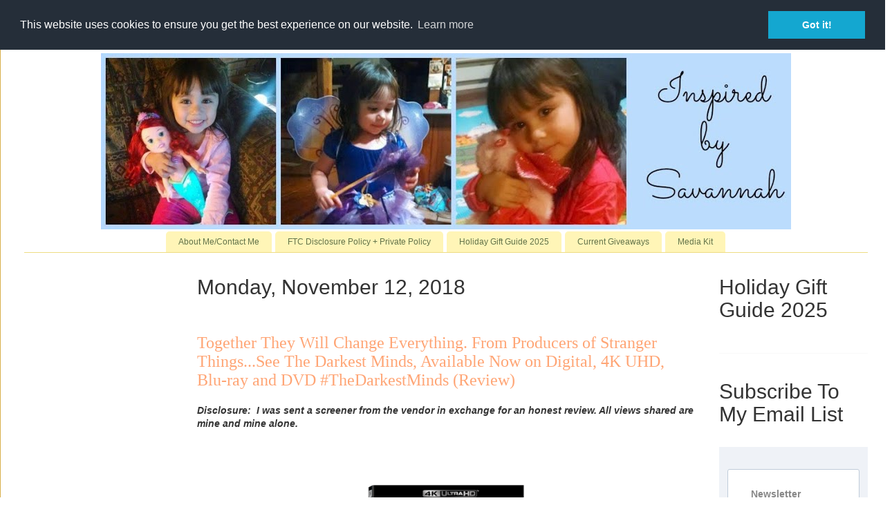

--- FILE ---
content_type: text/html; charset=UTF-8
request_url: https://www.inspiredbysavannah.com/2018/11/together-they-will-change-everything.html
body_size: 25737
content:
<!DOCTYPE html>
<html class='v2' dir='ltr' xmlns='http://www.w3.org/1999/xhtml' xmlns:b='http://www.google.com/2005/gml/b' xmlns:data='http://www.google.com/2005/gml/data' xmlns:expr='http://www.google.com/2005/gml/expr'>
<head>
<link href='https://www.blogger.com/static/v1/widgets/335934321-css_bundle_v2.css' rel='stylesheet' type='text/css'/>
<!--- google ad sense -->
<script async='async' crossorigin='anonymous' src='https://pagead2.googlesyndication.com/pagead/js/adsbygoogle.js?client=ca-pub-1421062828508861'></script>
<!-- end of google adsense -->
<!-- Google Tag Manager -->
<script>
(function(w, d, s, l, i) {
  w[l] = w[l] || [];
  w[l].push({ 'gtm.start': new Date().getTime(), event: 'gtm.js' });
  var f = d.getElementsByTagName(s)[0],
      j = d.createElement(s),
      dl = l != 'dataLayer' ? '&l=' + l + ';' : '';
  j.async = true;
  j.src = 'https://www.googletagmanager.com/gtm.js?id=' + i + dl;
  f.parentNode.insertBefore(j, f);
})(window, document, 'script', 'dataLayer', 'GTM-WKDQDPMJ');
</script>
<!-- End Google Tag Manager -->
<meta content='42709b91f256648a08dbc41eef67fc22' name='p:domain_verify'/>
<meta content='width=1100' name='viewport'/>
<meta content='text/html; charset=UTF-8' http-equiv='Content-Type'/>
<meta content='blogger' name='generator'/>
<link href="https://www.inspiredbysavannah.com/favicon.ico" rel='icon' type='image/x-icon' />
<link href="https://www.inspiredbysavannah.com/2018/11/together-they-will-change-everything.html" rel='canonical' />
<link rel="alternate" type="application/atom+xml" title="Inspired by Savannah - Atom" href="https://www.inspiredbysavannah.com/feeds/posts/default" />
<link rel="alternate" type="application/rss+xml" title="Inspired by Savannah - RSS" href="https://www.inspiredbysavannah.com/feeds/posts/default?alt=rss" />
<link rel="service.post" type="application/atom+xml" title="Inspired by Savannah - Atom" href="https://www.blogger.com/feeds/2421031131877642984/posts/default" />

<link rel="alternate" type="application/atom+xml" title="Inspired by Savannah - Atom" href="https://www.inspiredbysavannah.com/feeds/8417415108797933657/comments/default" />
<!--Can't find substitution for tag [blog.ieCssRetrofitLinks]-->
<link href='https://blogger.googleusercontent.com/img/b/R29vZ2xl/AVvXsEh5mt3pjIUx1V-qL9rD3muWbje4VSWBYZCNrodlbbhPBn9frKtUxqbp9E03ERfY8XdehFkhvSusDqROS3SwFhCnBiZsYGG1qst0p1u_gJYGOyqg7C5eli_7SJmqd7wiuhkM9iueaYR8Dzmz/s320/TheDarkestMinds_4K_OSleeve_Spine.png' rel='image_src'/>
<meta content='http://www.inspiredbysavannah.com/2018/11/together-they-will-change-everything.html' property='og:url'/>
<meta content='Together They Will Change Everything. From Producers of Stranger Things...See The Darkest Minds, Available Now on Digital, 4K UHD, Blu-ray and DVD #TheDarkestMinds (Review)' property='og:title'/>
<meta content='From product reviews to giveaways and holiday gift guides, InspiredbySavannah provides you with honest reviews and more.' property='og:description'/>
<meta content='https://blogger.googleusercontent.com/img/b/R29vZ2xl/AVvXsEh5mt3pjIUx1V-qL9rD3muWbje4VSWBYZCNrodlbbhPBn9frKtUxqbp9E03ERfY8XdehFkhvSusDqROS3SwFhCnBiZsYGG1qst0p1u_gJYGOyqg7C5eli_7SJmqd7wiuhkM9iueaYR8Dzmz/w1200-h630-p-k-no-nu/TheDarkestMinds_4K_OSleeve_Spine.png' property='og:image'/>
<title>
Inspired by Savannah: Together They Will Change Everything. From Producers of Stranger Things...See The Darkest Minds, Available Now on Digital, 4K UHD, Blu-ray and DVD #TheDarkestMinds (Review)
</title>
<style id='page-skin-1' type='text/css'><!--
/*
-----------------------------------------------
Blogger Template Style
Name:     Ethereal
Designer: Jason Morrow
URL:      jasonmorrow.etsy.com
----------------------------------------------- */
/* Variable definitions
====================
<Variable name="keycolor" description="Main Color" type="color" default="#000000"/>
<Group description="Body Text" selector="body">
<Variable name="body.font" description="Font" type="font"
default="normal normal 13px Arial, Tahoma, Helvetica, FreeSans, sans-serif"/>
<Variable name="body.text.color" description="Text Color" type="color" default="#666666"/>
</Group>
<Group description="Background" selector=".body-fauxcolumns-outer">
<Variable name="body.background.color" description="Outer Background" type="color" default="#fb5e53"/>
<Variable name="content.background.color" description="Main Background" type="color" default="#ffffff"/>
<Variable name="body.border.color" description="Border Color" type="color" default="#fb5e53"/>
</Group>
<Group description="Links" selector=".main-inner">
<Variable name="link.color" description="Link Color" type="color" default="#2198a6"/>
<Variable name="link.visited.color" description="Visited Color" type="color" default="#4d469c"/>
<Variable name="link.hover.color" description="Hover Color" type="color" default="#627349"/>
</Group>
<Group description="Blog Title" selector=".header h1">
<Variable name="header.font" description="Font" type="font"
default="normal normal 60px Times, 'Times New Roman', FreeSerif, serif"/>
<Variable name="header.text.color" description="Text Color" type="color" default="#ff8b8b"/>
</Group>
<Group description="Blog Description" selector=".header .description">
<Variable name="description.text.color" description="Description Color" type="color"
default="#666666"/>
</Group>
<Group description="Tabs Text" selector=".tabs-inner .widget li a">
<Variable name="tabs.font" description="Font" type="font"
default="normal normal 12px Arial, Tahoma, Helvetica, FreeSans, sans-serif"/>
<Variable name="tabs.selected.text.color" description="Selected Color" type="color" default="#ffffff"/>
<Variable name="tabs.text.color" description="Text Color" type="color" default="#666666"/>
</Group>
<Group description="Tabs Background" selector=".tabs-outer .PageList">
<Variable name="tabs.selected.background.color" description="Selected Color" type="color" default="#ffa183"/>
<Variable name="tabs.background.color" description="Background Color" type="color" default="#ffdfc7"/>
<Variable name="tabs.border.bevel.color" description="Bevel Color" type="color" default="#fb5e53"/>
</Group>
<Group description="Post Title" selector="h3.post-title, h4, h3.post-title a">
<Variable name="post.title.font" description="Font" type="font"
default="normal normal 24px Times, Times New Roman, serif"/>
<Variable name="post.title.text.color" description="Text Color" type="color" default="#2198a6"/>
</Group>
<Group description="Gadget Title" selector="h2">
<Variable name="widget.title.font" description="Title Font" type="font"
default="normal bold 12px Arial, Tahoma, Helvetica, FreeSans, sans-serif"/>
<Variable name="widget.title.text.color" description="Text Color" type="color" default="#666666"/>
<Variable name="widget.title.border.bevel.color" description="Bevel Color" type="color" default="#dbdbdb"/>
</Group>
<Group description="Accents" selector=".main-inner .widget">
<Variable name="widget.alternate.text.color" description="Alternate Color" type="color" default="#cccccc"/>
<Variable name="widget.border.bevel.color" description="Bevel Color" type="color" default="#dbdbdb"/>
</Group>
<Variable name="body.background" description="Body Background" type="background"
color="#e3a327" default="$(color) none repeat-x scroll top left"/>
<Variable name="body.background.gradient" description="Body Gradient Cap" type="url"
default="none"/>
<Variable name="body.background.imageBorder" description="Body Image Border" type="url"
default="none"/>
<Variable name="body.background.imageBorder.position.left" description="Body Image Border Left" type="length"
default="0" min="0" max="400px"/>
<Variable name="body.background.imageBorder.position.right" description="Body Image Border Right" type="length"
default="0" min="0" max="400px"/>
<Variable name="header.background.gradient" description="Header Background Gradient" type="url" default="none"/>
<Variable name="content.background.gradient" description="Content Gradient" type="url" default="none"/>
<Variable name="link.decoration" description="Link Decoration" type="string" default="none"/>
<Variable name="link.visited.decoration" description="Link Visited Decoration" type="string" default="none"/>
<Variable name="link.hover.decoration" description="Link Hover Decoration" type="string" default="underline"/>
<Variable name="widget.padding.top" description="Widget Padding Top" type="length" default="15px" min="0" max="100px"/>
<Variable name="date.space" description="Date Space" type="length" default="15px" min="0" max="100px"/>
<Variable name="post.first.padding.top" description="First Post Padding Top" type="length" default="0" min="0" max="100px"/>
<Variable name="mobile.background.overlay" description="Mobile Background Overlay" type="string" default=""/>
<Variable name="mobile.background.size" description="Mobile Background Size" type="string" default="auto"/>
<Variable name="startSide" description="Side where text starts in blog language" type="automatic" default="left"/>
<Variable name="endSide" description="Side where text ends in blog language" type="automatic" default="right"/>
*/
/* Content
----------------------------------------------- */
body {
font: normal normal 13px Arial, Tahoma, Helvetica, FreeSans, sans-serif;
color: #666666;
background: #e3a327 none repeat-x scroll top left;
}
html body .content-outer {
min-width: 0;
max-width: 100%;
width: 100%;
}
a:link {
text-decoration: none;
color: #627349;
}
a:visited {
text-decoration: none;
color: #4d469c;
}
a:hover {
text-decoration: underline;
color: #3778cd;
}
.main-inner {
padding-top: 15px;
}
.body-fauxcolumn-outer {
background: transparent url(//themes.googleusercontent.com/image?id=0BwVBOzw_-hbMNzE5NTg3YzUtMGU0Mi00OWQ3LTg2NjUtODk1OGVlMjg1YjZj) repeat-x scroll top center;
}
.content-fauxcolumns .fauxcolumn-inner {
background: #ffffff none repeat-x scroll top left;
border-left: 1px solid #d8af4c;
border-right: 1px solid #d8af4c;
}
/* Flexible Background
----------------------------------------------- */
.content-fauxcolumn-outer .fauxborder-left {
width: 100%;
padding-left: 0;
margin-left: -0;
background-color: transparent;
background-image: none;
background-repeat: no-repeat;
background-position: left top;
}
.content-fauxcolumn-outer .fauxborder-right {
margin-right: -0;
width: 0;
background-color: transparent;
background-image: none;
background-repeat: no-repeat;
background-position: right top;
}
/* Columns
----------------------------------------------- */
.content-inner {
padding: 0;
}
/* Header
----------------------------------------------- */
.header-inner {
padding: 27px 0 3px;
}
.header-inner .section {
margin: 0 35px;
}
.Header h1 {
font: normal normal 60px Times, 'Times New Roman', FreeSerif, serif;
color: #ffa575;
}
.Header h1 a {
color: #ffa575;
}
.Header .description {
font-size: 115%;
color: #666666;
}
.header-inner .Header .titlewrapper,
.header-inner .Header .descriptionwrapper {
padding-left: 0;
padding-right: 0;
margin-bottom: 0;
}
/* Tabs
----------------------------------------------- */
.tabs-outer {
position: relative;
background: transparent;
}
.tabs-cap-top, .tabs-cap-bottom {
position: absolute;
width: 100%;
}
.tabs-cap-bottom {
bottom: 0;
}
.tabs-inner {
padding: 0;
}
.tabs-inner .section {
margin: 0 35px;
}
*+html body .tabs-inner .widget li {
padding: 1px;
}
.PageList {
border-bottom: 1px solid #eddc83;
}
.tabs-inner .widget li.selected a,
.tabs-inner .widget li a:hover {
position: relative;
-moz-border-radius-topleft: 5px;
-moz-border-radius-topright: 5px;
-webkit-border-top-left-radius: 5px;
-webkit-border-top-right-radius: 5px;
-goog-ms-border-top-left-radius: 5px;
-goog-ms-border-top-right-radius: 5px;
border-top-left-radius: 5px;
border-top-right-radius: 5px;
background: #eddc83 none ;
color: #627349;
}
.tabs-inner .widget li a {
display: inline-block;
margin: 0;
margin-right: 1px;
padding: .65em 1.5em;
font: normal normal 12px Arial, Tahoma, Helvetica, FreeSans, sans-serif;
color: #627349;
background-color: #fff5b7;
-moz-border-radius-topleft: 5px;
-moz-border-radius-topright: 5px;
-webkit-border-top-left-radius: 5px;
-webkit-border-top-right-radius: 5px;
-goog-ms-border-top-left-radius: 5px;
-goog-ms-border-top-right-radius: 5px;
border-top-left-radius: 5px;
border-top-right-radius: 5px;
}
/* Headings
----------------------------------------------- */
h2 {
font: normal bold 8px Arial, Tahoma, Helvetica, FreeSans, sans-serif;
color: #666666;
}
/* Widgets
----------------------------------------------- */
.main-inner .column-left-inner {
padding: 0 0 0 20px;
}
.main-inner .column-left-inner .section {
margin-right: 0;
}
.main-inner .column-right-inner {
padding: 0 20px 0 0;
}
.main-inner .column-right-inner .section {
margin-left: 0;
}
.main-inner .section {
padding: 0;
}
.main-inner .widget {
padding: 0 0 15px;
margin: 20px 0;
border-bottom: 1px solid #f9f9f9;
}
.main-inner .widget h2 {
margin: 0;
padding: .6em 0 .5em;
}
.footer-inner .widget h2 {
padding: 0 0 .4em;
}
.main-inner .widget h2 + div, .footer-inner .widget h2 + div {
padding-top: 15px;
}
.main-inner .widget .widget-content {
margin: 0;
padding: 15px 0 0;
}
.main-inner .widget ul, .main-inner .widget #ArchiveList ul.flat {
margin: -15px -15px -15px;
padding: 0;
list-style: none;
}
.main-inner .sidebar .widget h2 {
border-bottom: 1px solid transparent;
}
.main-inner .widget #ArchiveList {
margin: -15px 0 0;
}
.main-inner .widget ul li, .main-inner .widget #ArchiveList ul.flat li {
padding: .5em 15px;
text-indent: 0;
}
.main-inner .widget #ArchiveList ul li {
padding-top: .25em;
padding-bottom: .25em;
}
.main-inner .widget ul li:first-child, .main-inner .widget #ArchiveList ul.flat li:first-child {
border-top: none;
}
.main-inner .widget ul li:last-child, .main-inner .widget #ArchiveList ul.flat li:last-child {
border-bottom: none;
}
.main-inner .widget .post-body ul {
padding: 0 2.5em;
margin: .5em 0;
list-style: disc;
}
.main-inner .widget .post-body ul li {
padding: 0.25em 0;
margin-bottom: .25em;
color: #666666;
border: none;
}
.footer-inner .widget ul {
padding: 0;
list-style: none;
}
.widget .zippy {
color: #666666;
}
/* Posts
----------------------------------------------- */
.main.section {
margin: 0 20px;
}
body .main-inner .Blog {
padding: 0;
background-color: transparent;
border: none;
}
.main-inner .widget h2.date-header {
border-bottom: 1px solid transparent;
}
.date-outer {
position: relative;
margin: 15px 0 20px;
}
.date-outer:first-child {
margin-top: 0;
}
.date-posts {
clear: both;
}
.post-outer, .inline-ad {
border-bottom: 1px solid #f9f9f9;
padding: 30px 0;
}
.post-outer {
padding-bottom: 10px;
}
.post-outer:first-child {
padding-top: 0;
border-top: none;
}
.post-outer:last-child, .inline-ad:last-child {
border-bottom: none;
}
.post-body img {
padding: 8px;
}
h3.post-title, h4 {
font: normal normal 24px Times, Times New Roman, serif;
color: #ffa575;
}
h3.post-title a {
font: normal normal 24px Times, Times New Roman, serif;
color: #ffa575;
text-decoration: none;
}
h3.post-title a:hover {
color: #3778cd;
text-decoration: underline;
}
.post-header {
margin: 0 0 1.5em;
}
.post-body {
line-height: 1.4;
}
.post-footer {
margin: 1.5em 0 0;
}
#blog-pager {
padding: 15px;
}
.blog-feeds, .post-feeds {
margin: 1em 0;
text-align: center;
}
.post-outer .comments {
margin-top: 2em;
}
/* Comments
----------------------------------------------- */
.comments .comments-content .icon.blog-author {
background-repeat: no-repeat;
background-image: url([data-uri]);
}
.comments .comments-content .loadmore a {
background: #ffffff none repeat-x scroll top left;
}
.comments .comments-content .loadmore a {
border-top: 1px solid transparent;
border-bottom: 1px solid transparent;
}
.comments .comment-thread.inline-thread {
background: #ffffff none repeat-x scroll top left;
}
.comments .continue {
border-top: 2px solid transparent;
}
/* Footer
----------------------------------------------- */
.footer-inner {
padding: 30px 0;
overflow: hidden;
}
/* Mobile
----------------------------------------------- */
body.mobile  {
background-size: auto
}
.mobile .body-fauxcolumn-outer {
background: ;
}
.mobile .content-fauxcolumns .fauxcolumn-inner {
opacity: 0.75;
}
.mobile .content-fauxcolumn-outer .fauxborder-right {
margin-right: 0;
}
.mobile-link-button {
background-color: #eddc83;
}
.mobile-link-button a:link, .mobile-link-button a:visited {
color: #627349;
}
.mobile-index-contents {
color: #444444;
}
.mobile .body-fauxcolumn-outer {
background-size: 100% auto;
}
.mobile .mobile-date-outer {
border-bottom: transparent;
}
.mobile .PageList {
border-bottom: none;
}
.mobile .tabs-inner .section {
margin: 0;
}
.mobile .tabs-inner .PageList .widget-content {
background: #eddc83 none;
color: #627349;
}
.mobile .tabs-inner .PageList .widget-content .pagelist-arrow {
border-left: 1px solid #627349;
}
.mobile .footer-inner {
overflow: visible;
}
body.mobile .AdSense {
margin: 0 -10px;
}
#Header1 {width:998px;margin:0 auto}
.PageList {text-align:center !important;}
.PageList li {display:inline !important; float:none !important;}

--></style>
<style id='template-skin-1' type='text/css'><!--
body {
min-width: 1290px;
}
.content-outer, .content-fauxcolumn-outer, .region-inner {
min-width: 1290px;
max-width: 1290px;
_width: 1290px;
}
.main-inner .columns {
padding-left: 250px;
padding-right: 250px;
}
.main-inner .fauxcolumn-center-outer {
left: 250px;
right: 250px;
/* IE6 does not respect left and right together */
_width: expression(this.parentNode.offsetWidth -
parseInt("250px") -
parseInt("250px") + 'px');
}
.main-inner .fauxcolumn-left-outer {
width: 250px;
}
.main-inner .fauxcolumn-right-outer {
width: 250px;
}
.main-inner .column-left-outer {
width: 250px;
right: 100%;
margin-left: -250px;
}
.main-inner .column-right-outer {
width: 250px;
margin-right: -250px;
}
#layout {
min-width: 0;
}
#layout .content-outer {
min-width: 0;
width: 800px;
}
#layout .region-inner {
min-width: 0;
width: auto;
}
* {
font-family: 'Open Sans', sans-serif;
}
h1, h2, h3, h4, h5, h6 {
color: #687074;
}
p {
color: #888;
font-size: 14px;
}
a {
color: #18ba9b;
text-decoration: none;
}
a:hover {
color: #18ba9b;
text-decoration: underline;
}
ul.list-inline {
margin-left: 0;
}
li:first-child {
padding-left: 0;
}
/*Boxed Layout
------------------------------------*/
.wrapper {
background: #fff;
}
.heading h2:before,
.heading h2:after {
width: 100%;
}
@media (max-width: 600px) {
.heading h2 {
font-size: 19px;
}
.heading h2:before,
.heading h2:after {
width: 15%;
}
}
/*Illustration v2
------------------------------------*/
/*Illustration v3
------------------------------------*/
/*Illustration v3*/
.illustration-v3 {
display: block;
overflow: hidden;
min-height: 400px;
position: relative;
background-size: cover;
background-position: center center;
}
.illustration-v3:before {
top: 0;
left: 0;
right: 0;
width: 100%;
height: 100%;
content: " ";
position: absolute;
background: rgba(42,42,42,0.3);
}
.illustration-v3:hover {
text-decoration: none;
}
.illustration-v3 .illustration-bg {
width: 100%;
display: table;
min-height: 400px;
background-clip: padding-box;
}
.illustration-v3 .illustration-ads {
width: 100%;
height: 400px;
overflow: hidden;
text-align: center;
display: table-cell;
vertical-align: middle;
padding: 20px 20px 20px;
background-clip: padding-box;
}
/*Illustration Images*/
.illustration-v3.illustration-img1,
.illustration-v3.illustration-img2,
.illustration-v3.illustration-img3 {
transition: all 0.3s ease-in-out;
}
.illustration-v3.illustration-img1 {
background-image: url(https://blogger.googleusercontent.com/img/b/R29vZ2xl/AVvXsEi-w6KHTGoTvTLq-lcE_hjRZNyethe0iEHmwKILLeUbvch3C_7LMqGiCfsLjQ4BiSIbVLQvZT3rhLA5VRfc6pYa3wWcZXOM0lqsTXb9-bZO9GMQEucH3z_Pu-Qf9f7uOKW0QGnExwcNsOY/s400/mom.jpeg);
}
.illustration-v3.illustration-img2 {
background-image: url(https://blogger.googleusercontent.com/img/b/R29vZ2xl/AVvXsEhGLxOtyfGswLuYXq_R9NDoKOjaHRXFUxmmNAHEzAd7dVNyskeFbwTNIiLAXJg0UZ9Dqa_X9Q0ykRALY3M_XtKbrHXsHI1H7YdF8zJTW2DeVa1rlJeZ0KYInmUWJDAeF3QS1b2An6PbIC4/s1600/dad1.jpeg);
}
.illustration-v3.illustration-img3 {
background-image: url(https://blogger.googleusercontent.com/img/b/R29vZ2xl/AVvXsEjUN7M47Q6j-P1IgVMTYxqIy50VBcBYsQpuG13fVAdcyBouUpnWoBlxkngaLtE4xwIP1AUZzVYePdNwcZNbhIXrWNvN7YtN9zqurJ57a21LiMWaW1ZyHAPIL_Jd5EZJMi8yE_fKEtXeJiU/s400/stem.png);
}
.illustration-v3.illustration-img4 {
background-image: url(https://blogger.googleusercontent.com/img/b/R29vZ2xl/AVvXsEjACGBK5tja-d12gDXYxFgq0BsJBWX3ntyN-POs9jI0iy8e2sBxl5I3JDh1VQRVQTb2Tqxn5aaoZARRzLzrwp7-5yh9H2H2ZlZlPXKGtyqSvoOILzV8GNwIWOieYzBz-5eQzh1OqqKVNRE/s400/books.jpeg);
}
.illustration-v3.illustration-img5{
background-image: url(https://blogger.googleusercontent.com/img/b/R29vZ2xl/AVvXsEioGDW-HUn7RS_xXQTtU5clmxadS6OBslRJO9-Ch8ornXDDbDX1dDx8jWZyPd0TS2m4PaJFmo-t20E5Q9NjBvH1htpMNxJcSmzIm2XH5wZMnFyWIiMHtNVcz4QC1qbCZMx1UZil2nPYmwU/s400/popcorn3.jpeg);
}
.illustration-v3.illustration-img6{
background-image: url(https://blogger.googleusercontent.com/img/b/R29vZ2xl/AVvXsEhUhh6U7EjJ7Sq-Nwm-Yw8CP4jVOa8d_VZQzHFDjbf9ayACqPTmYDxpjbp_N_kVgCpuhyUQaZ5oFB9mhnb9Bifh_QjM4JM7CkzJ42tjfF6J-sW1SXzdu95636nYxXr9ToSIhwNUyLI0lHE/s1600/home.jpeg);
}
.illustration-v3.illustration-img7{
background-image: url(https://blogger.googleusercontent.com/img/b/R29vZ2xl/AVvXsEjfEMR8ZIsETW4YM2vHRvQS7MVO9uGHAoqrCaNm-ezuNQ_ERpuDEDlykpM47y9xuYTrLfD6gNfPlGziEACPxsuHeUH1vuUsxxpuExZnd85j3QDKAteh3HUTX3wDdp5ObPjmnOx0bKKBljs/s1600/toys.jpeg);
}
.illustration-v3.illustration-img1:hover,
.illustration-v3.illustration-img2:hover,
.illustration-v3.illustration-img3:hover,
.illustration-v3.illustration-img4:hover,
.illustration-v3.illustration-img5:hover,
.illustration-v3.illustration-img6:hover,
.illustration-v3.illustration-img7:hover {
transform: scale(1.05);
}
.illustration-v3 .illustration-v3-category {
top: 0;
left: 0;
right: 0;
z-index: 1;
display: block;
position: relative;
border-top: 5px solid rgba(255,255,255,0.5);
border-bottom: 5px solid rgba(255,255,255,0.5);
}
.illustration-v3 span.product-category {
color: #fff;
display: block;
font-size: 35px;
font-weight: 600;
line-height: 50px;
letter-spacing: 12px;
text-transform: uppercase;
}
.illustration-v3 span.product-amount {
color: #ddd;
font-size: 24px;
}
--></style>
<!-- Latest compiled and minified CSS -->
<link crossorigin='anonymous' href='https://maxcdn.bootstrapcdn.com/bootstrap/3.3.7/css/bootstrap.min.css' integrity='sha384-BVYiiSIFeK1dGmJRAkycuHAHRg32OmUcww7on3RYdg4Va+PmSTsz/K68vbdEjh4u' rel='stylesheet'/>
<!-- Optional theme -->
<link crossorigin='anonymous' href='https://maxcdn.bootstrapcdn.com/bootstrap/3.3.7/css/bootstrap-theme.min.css' integrity='sha384-rHyoN1iRsVXV4nD0JutlnGaslCJuC7uwjduW9SVrLvRYooPp2bWYgmgJQIXwl/Sp' rel='stylesheet'/>
<script type='text/javascript'>
      img_thumb_width = 180; // Image Thumbnail Width
      img_thumb_height = 180; // Image Thumbnail Height
      summary_noimg = 500; // Length of Summary Text if no image is Used
      summary_img = 400; // Length of Summary Text if post has Image Thumbnail
    </script>
<script type='text/javascript'>
      //<![CDATA[
      function removeHtmlTag(strx,chop){
        if(strx.indexOf("<")!=-1)
        {
          var s = strx.split("<");
          for(var i=0;i<s.length;i++){
            if(s[i].indexOf(">")!=-1){
              s[i] = s[i].substring(s[i].indexOf(">")+1,s[i].length);
            }
          }
          strx = s.join("");
        }
        chop = (chop < strx.length-1) ? chop : strx.length-2;
        while(strx.charAt(chop-1)!=' ' && strx.indexOf(' ',chop)!=-1) chop++;
        strx = strx.substring(0,chop-1);
        ///the following code removes the disclaimer from the post snippet
        var subStringToLookFor = "All views shared are mine and mine alone.";
        var n = strx.lastIndexOf(subStringToLookFor);
        var lenOfSub = subStringToLookFor.length;
        var sub = strx.slice(n+lenOfSub);
        strx = sub;
        return strx+'...';
      }
      function createSummaryAndThumb(pID){
        var div = document.getElementById(pID);
        var imgtag = "";
        var img = div.getElementsByTagName("img");
        var summ = summary_noimg;
        if(img.length>=1) {
          imgtag = '<span style="overflow:hidden; border: none; margin:0 15px 10px 0; float:left; max-height:'+img_thumb_height+'px;width:auto;"><img src="'+img[0].src+'" width="'+img_thumb_width+'px" height="auto"/></span>';
          summ = summary_img;
        }
        var summary = imgtag + '<div>' + removeHtmlTag(div.innerHTML,summ) + '</div>';
        div.innerHTML = summary;
      }
      //]]>
    </script>
<!-- START XOMISSE Custom EU Cookies Notice -->
<script type='text/javascript'> 
  cookieOptions = { 
   }; 

</script>
<link href='//cdnjs.cloudflare.com/ajax/libs/cookieconsent2/3.0.3/cookieconsent.min.css' rel='stylesheet' type='text/css'/>
<script src='//cdnjs.cloudflare.com/ajax/libs/cookieconsent2/3.0.3/cookieconsent.min.js'></script>
<script>
window.addEventListener("load", function(){
window.cookieconsent.initialise({
  "palette": {
    "popup": {
      "background": "#252e39"
    },
    "button": {
      "background": "#14a7d0"
    }
  },
  "position": "top",
  "content": {
    "href": "https://www.inspiredbysavannah.com/p/ftc-disclosure-policy.html"
  }
})});
</script>
<!-- END XOMISSE Custom EU Cookies Notice -->
<meta content='Bw9hJ7W4a8HT9-8Hmal4JSMrhQDAordNjRsQcn6nCDo' name='google-site-verification'/>
<link href='https://www.blogger.com/dyn-css/authorization.css?targetBlogID=2421031131877642984&amp;zx=8a70330f-e736-4c38-a14f-d55d04be055c' media='none' onload='if(media!=&#39;all&#39;)media=&#39;all&#39;' rel='stylesheet'/><noscript><link href='https://www.blogger.com/dyn-css/authorization.css?targetBlogID=2421031131877642984&amp;zx=8a70330f-e736-4c38-a14f-d55d04be055c' rel='stylesheet'/></noscript>
<meta name='google-adsense-platform-account' content='ca-host-pub-1556223355139109'/>
<meta name='google-adsense-platform-domain' content='blogspot.com'/>

<!-- data-ad-client=ca-pub-1421062828508861 -->

</head>
<body class='loading'>
<!-- Google Tag Manager (noscript) -->
<noscript><iframe height='0' src='https://www.googletagmanager.com/ns.html?id=GTM-WKDQDPMJ' style='display:none;visibility:hidden' width='0'></iframe></noscript>
<!-- End Google Tag Manager (noscript) -->
<div class='navbar section' id='navbar'><div class='widget Navbar' data-version='1' id='Navbar1'><script type="text/javascript">
    function setAttributeOnload(object, attribute, val) {
      if(window.addEventListener) {
        window.addEventListener('load',
          function(){ object[attribute] = val; }, false);
      } else {
        window.attachEvent('onload', function(){ object[attribute] = val; });
      }
    }
  </script>
<div id="navbar-iframe-container"></div>
<script type="text/javascript" src="https://apis.google.com/js/platform.js"></script>
<script type="text/javascript">
      gapi.load("gapi.iframes:gapi.iframes.style.bubble", function() {
        if (gapi.iframes && gapi.iframes.getContext) {
          gapi.iframes.getContext().openChild({
              url: 'https://www.blogger.com/navbar/2421031131877642984?po\x3d8417415108797933657\x26origin\x3dhttp://www.inspiredbysavannah.com',
              where: document.getElementById("navbar-iframe-container"),
              id: "navbar-iframe"
          });
        }
      });
    </script><script type="text/javascript">
(function() {
var script = document.createElement('script');
script.type = 'text/javascript';
script.src = '//pagead2.googlesyndication.com/pagead/js/google_top_exp.js';
var head = document.getElementsByTagName('head')[0];
if (head) {
head.appendChild(script);
}})();
</script>
</div></div>
<div class='body-fauxcolumns'>
<div class='fauxcolumn-outer body-fauxcolumn-outer'>
<div class='cap-top'>
<div class='cap-left'></div>
<div class='cap-right'></div>
</div>
<div class='fauxborder-left'>
<div class='fauxborder-right'></div>
<div class='fauxcolumn-inner'>
</div>
</div>
<div class='cap-bottom'>
<div class='cap-left'></div>
<div class='cap-right'></div>
</div>
</div>
</div>
<div class='content'>
<div class='content-fauxcolumns'>
<div class='fauxcolumn-outer content-fauxcolumn-outer'>
<div class='cap-top'>
<div class='cap-left'></div>
<div class='cap-right'></div>
</div>
<div class='fauxborder-left'>
<div class='fauxborder-right'></div>
<div class='fauxcolumn-inner'>
</div>
</div>
<div class='cap-bottom'>
<div class='cap-left'></div>
<div class='cap-right'></div>
</div>
</div>
</div>
<div class='content-outer'>
<div class='content-cap-top cap-top'>
<div class='cap-left'></div>
<div class='cap-right'></div>
</div>
<div class='fauxborder-left content-fauxborder-left'>
<div class='fauxborder-right content-fauxborder-right'></div>
<div class='content-inner'>
<header>
<div class='header-outer'>
<div class='header-cap-top cap-top'>
<div class='cap-left'></div>
<div class='cap-right'></div>
</div>
<div class='fauxborder-left header-fauxborder-left'>
<div class='fauxborder-right header-fauxborder-right'></div>
<div class='region-inner header-inner'>
<div class='header section' id='header'><div class='widget Header' data-version='1' id='Header1'>
<div id='header-inner'>
<a href="https://www.inspiredbysavannah.com/" style='display: block'>
<img alt='Inspired by Savannah' height='255px; ' id='Header1_headerimg' src='https://blogger.googleusercontent.com/img/b/R29vZ2xl/AVvXsEiG2aYtYv2dUSBf2lMlmweqG4gvRVA7TmsFDlMtMjNzvIYRJ0e_tLHvX6xWemwZGZjY8FQ2npdoix__l_5Xg5jFZszuoHy6pFp32-PbJXnZA10CqKf_mw3rF6ma7eKDGGChhzE_OKPc_giZ/s1600/savannahbanner.jpg' style='display: block' width='1020px; '/>
</a>
</div>
</div></div>
</div>
</div>
<div class='header-cap-bottom cap-bottom'>
<div class='cap-left'></div>
<div class='cap-right'></div>
</div>
</div>
</header>
<div class='tabs-outer'>
<div class='tabs-cap-top cap-top'>
<div class='cap-left'></div>
<div class='cap-right'></div>
</div>
<div class='fauxborder-left tabs-fauxborder-left'>
<div class='fauxborder-right tabs-fauxborder-right'></div>
<div class='region-inner tabs-inner'>
<div class='tabs section' id='crosscol'><div class='widget PageList' data-version='1' id='PageList1'>
<h2>
Pages
</h2>
<div class='widget-content'>
<ul>
<li>
<a href="https://www.inspiredbysavannah.com/p/about-me.html">
About Me/Contact Me
</a>
</li>
<li>
<a href="https://www.inspiredbysavannah.com/p/ftc-disclosure-policy.html">
FTC Disclosure Policy + Private Policy
</a>
</li>
<li>
<a href="https://www.inspiredbysavannah.com/p/holiday-gift-giving-guide-2011.html">
Holiday Gift Guide 2025
</a>
</li>
<li>
<a href="https://www.inspiredbysavannah.com/p/current-giveaways.html">
Current Giveaways
</a>
</li>
<li>
<a href="https://www.inspiredbysavannah.com/p/media-kit.html">
Media Kit
</a>
</li>
</ul>
<div class='clear'></div>
</div>
</div></div>
<div class='tabs no-items section' id='crosscol-overflow'></div>
</div>
</div>
<div class='tabs-cap-bottom cap-bottom'>
<div class='cap-left'></div>
<div class='cap-right'></div>
</div>
</div>
<div class='main-outer'>
<div class='main-cap-top cap-top'>
<div class='cap-left'></div>
<div class='cap-right'></div>
</div>
<div class='fauxborder-left main-fauxborder-left'>
<div class='fauxborder-right main-fauxborder-right'></div>
<div class='region-inner main-inner'>
<div class='columns fauxcolumns'>
<div class='fauxcolumn-outer fauxcolumn-center-outer'>
<div class='cap-top'>
<div class='cap-left'></div>
<div class='cap-right'></div>
</div>
<div class='fauxborder-left'>
<div class='fauxborder-right'></div>
<div class='fauxcolumn-inner'>
</div>
</div>
<div class='cap-bottom'>
<div class='cap-left'></div>
<div class='cap-right'></div>
</div>
</div>
<div class='fauxcolumn-outer fauxcolumn-left-outer'>
<div class='cap-top'>
<div class='cap-left'></div>
<div class='cap-right'></div>
</div>
<div class='fauxborder-left'>
<div class='fauxborder-right'></div>
<div class='fauxcolumn-inner'>
</div>
</div>
<div class='cap-bottom'>
<div class='cap-left'></div>
<div class='cap-right'></div>
</div>
</div>
<div class='fauxcolumn-outer fauxcolumn-right-outer'>
<div class='cap-top'>
<div class='cap-left'></div>
<div class='cap-right'></div>
</div>
<div class='fauxborder-left'>
<div class='fauxborder-right'></div>
<div class='fauxcolumn-inner'>
</div>
</div>
<div class='cap-bottom'>
<div class='cap-left'></div>
<div class='cap-right'></div>
</div>
</div>
<!-- corrects IE6 width calculation -->
<div class='columns-inner'>
<div class='column-center-outer'>
<div class='column-center-inner'>
<div class='main section' id='main'><div class='widget Blog' data-version='1' id='Blog1'>
<div class='blog-posts hfeed'>

                                        <div class="date-outer">
                                      
<h2 class='date-header'>
<span>
Monday, November 12, 2018
</span>
</h2>

                                        <div class="date-posts">
                                      
<div class='post-outer'>
<div class='post hentry' itemprop='blogPost' itemscope='itemscope' itemtype='https://schema.org/BlogPosting'>
<meta content='https://blogger.googleusercontent.com/img/b/R29vZ2xl/AVvXsEh5mt3pjIUx1V-qL9rD3muWbje4VSWBYZCNrodlbbhPBn9frKtUxqbp9E03ERfY8XdehFkhvSusDqROS3SwFhCnBiZsYGG1qst0p1u_gJYGOyqg7C5eli_7SJmqd7wiuhkM9iueaYR8Dzmz/s320/TheDarkestMinds_4K_OSleeve_Spine.png' itemprop='image_url'/>
<meta content='2421031131877642984' itemprop='blogId'/>
<meta content='8417415108797933657' itemprop='postId'/>
<a name='8417415108797933657'></a>
<h3 class='post-title entry-title' itemprop='name'>
Together They Will Change Everything. From Producers of Stranger Things...See The Darkest Minds, Available Now on Digital, 4K UHD, Blu-ray and DVD #TheDarkestMinds (Review)
</h3>
<div class='post-header'>
<div class='post-header-line-1'></div>
</div>
<div class='post-body entry-content' id='post-body-8417415108797933657' itemprop='description articleBody'>
<span style="font-family: &quot;arial&quot; , &quot;helvetica&quot; , sans-serif;"><b><i>Disclosure:&nbsp; I was sent a screener from the vendor in exchange for an honest review. All views shared are mine and mine alone.</i></b></span><br />
<span style="font-family: &quot;arial&quot; , &quot;helvetica&quot; , sans-serif;"><br /></span>
<span style="font-family: &quot;arial&quot; , &quot;helvetica&quot; , sans-serif;"><br /></span>
<br />
<div class="separator" style="clear: both; text-align: center;">
<a href="https://blogger.googleusercontent.com/img/b/R29vZ2xl/AVvXsEh5mt3pjIUx1V-qL9rD3muWbje4VSWBYZCNrodlbbhPBn9frKtUxqbp9E03ERfY8XdehFkhvSusDqROS3SwFhCnBiZsYGG1qst0p1u_gJYGOyqg7C5eli_7SJmqd7wiuhkM9iueaYR8Dzmz/s1600/TheDarkestMinds_4K_OSleeve_Spine.png" imageanchor="1" style="margin-left: 1em; margin-right: 1em;"><span style="font-family: &quot;arial&quot; , &quot;helvetica&quot; , sans-serif;"><img border="0" data-original-height="1600" data-original-width="1287" height="320" src="https://blogger.googleusercontent.com/img/b/R29vZ2xl/AVvXsEh5mt3pjIUx1V-qL9rD3muWbje4VSWBYZCNrodlbbhPBn9frKtUxqbp9E03ERfY8XdehFkhvSusDqROS3SwFhCnBiZsYGG1qst0p1u_gJYGOyqg7C5eli_7SJmqd7wiuhkM9iueaYR8Dzmz/s320/TheDarkestMinds_4K_OSleeve_Spine.png" width="257" /></span></a></div>
<div class="separator" style="clear: both; text-align: center;">
<b><i><span style="font-family: &quot;arial&quot; , &quot;helvetica&quot; , sans-serif;"><a href="https://www.amazon.com/Darkest-Minds-Blu-ray-Bradley-Whitford/dp/B07DL8TNHR/ref=sr_1_15?ie=UTF8&amp;qid=1542081443&amp;sr=8-15&amp;keywords=the+darkest+minds" rel="nofollow" target="_blank">Buy now on Digital, Blu-ray, DVD, or 4K Ultra HD from Amazon</a></span></i></b></div>
<div class="separator" style="clear: both; text-align: center;">
<b><i><br /></i></b></div>
<span style="font-family: &quot;arial&quot; , &quot;helvetica&quot; , sans-serif;">Are you a fan of Stranger Things?&nbsp; If you are and are looking for a movie to watch with your older kids (PG-13 aged), then you will want to check out the recently released "The Darkest Minds," which is from the same producers as the hit streaming series, Stranger Things. The movie is about a group of teens who develop abilities that deem them a threat to society.&nbsp; So the government decides to round up all the kids and put them in a camp of sorts, far away so that they can't do any harm to the general population.&nbsp; But, not all the kids are rounded up, and the ones that have escaped the governments round up, team up to seek safe haven, while also bonding and forming their own family of sorts.&nbsp; If they want to take back their lives and freedom, then they have to band together to save themselves, and future generations.</span><br />
<div>
<span style="font-family: &quot;arial&quot; , &quot;helvetica&quot; , sans-serif;"><br /></span></div>
<div>
<span style="font-family: &quot;arial&quot; , &quot;helvetica&quot; , sans-serif;">This movie is well made and really feels like Stranger Things.&nbsp; The actors/actresses playing the lead roles are not famed stars, but do an amazing job in making the story line come to life.&nbsp; You find yourself feeling for the teens and hoping that something can be done so that they can be apart of society again, and not have to fear for their lives.&nbsp; The addition of each of their unique powers, gives this a unique feel to the movie. You find yourself wondering how each of their "gifts" can be used to help protect this new family they have created between the group of runaways, and how they can be used to save the other kids locked away, as well as future generations.</span></div>
<div>
<span style="font-family: &quot;arial&quot; , &quot;helvetica&quot; , sans-serif;"><br /></span></div>
<div class="separator" style="clear: both;">
</div>
<div>
</div>
<br />
<div style="-webkit-text-stroke-width: 0px; color: black; font-family: &quot;Times New Roman&quot;; font-size: medium; font-style: normal; font-variant-caps: normal; font-variant-ligatures: normal; font-weight: 400; letter-spacing: normal; orphans: 2; text-align: start; text-decoration-color: initial; text-decoration-style: initial; text-indent: 0px; text-transform: none; white-space: normal; widows: 2; word-spacing: 0px;">
<div style="margin: 0px;">
<span style="font-family: &quot;arial&quot; , &quot;helvetica&quot; , sans-serif;">Don't worry, I am not going to spoil the ending.&nbsp; But, I will say that this is captivating movie and will have older tweens/teens and parents engaged in the movie from start to finish.&nbsp; I watched it with my husband as my girls as too young, and we really enjoyed it.&nbsp; My husband, like my girls do, was asking when we could watch it again.&nbsp; And, for a few days later he was talking all about it with me and his co-workers.&nbsp;</span></div>
</div>
<div class="separator" style="clear: both; text-align: center;">
<b><i><br /></i></b></div>
<div style="text-align: center;">
<br /></div>
<div>
<span style="font-family: &quot;arial&quot; , &quot;helvetica&quot; , sans-serif;"><br />If you are looking for the perfect movie to pick up and watch with your family (of older tweens/teens), then you will want to check out "The Darkest Minds."&nbsp; It really is a must see movie, that will leave you happy that you watched it.</span><br />
<table border="0" cellpadding="0" cellspacing="0" class="m_3183610319507894850mcnTextBlock" style="background-color: white; border-collapse: collapse; color: #222222; min-width: 100%; width: 100%;"><tbody class="m_3183610319507894850mcnTextBlockOuter">
<tr><td class="m_3183610319507894850mcnTextBlockInner" style="margin: 0px; padding-top: 9px;" valign="top"><span style="font-family: &quot;arial&quot; , &quot;helvetica&quot; , sans-serif;"><br /></span></td></tr>
</tbody></table>
<b><u><span style="font-family: &quot;arial&quot; , &quot;helvetica&quot; , sans-serif;">More about this recent release:</span></u></b><br />
<div>
<span style="font-family: &quot;arial&quot; , &quot;helvetica&quot; , sans-serif;"><br /></span>
<table border="0" cellpadding="0" cellspacing="0" class="m_3183610319507894850mcnTextBlock" style="background-color: white; border-collapse: collapse; color: #222222; min-width: 100%; width: 100%;"><tbody class="m_3183610319507894850mcnTextBlockOuter">
<tr><td class="m_3183610319507894850mcnTextBlockInner" style="margin: 0px; padding-top: 9px;" valign="top"><table align="left" border="0" cellpadding="0" cellspacing="0" class="m_3183610319507894850mcnTextContentContainer" style="border-collapse: collapse; max-width: 100%; min-width: 100%; width: 100%px;"><tbody>
<tr><td class="m_3183610319507894850mcnTextContent" style="line-height: 21px; margin: 0px; padding: 0px 18px 9px;" valign="top"><div style="text-align: justify;">
<div style="text-align: center;">
<div style="text-align: justify;">
<span style="font-family: &quot;arial&quot; , &quot;helvetica&quot; , sans-serif;"><strong><u><span class="il">THE</span>&nbsp;<span class="il">DARKEST</span>&nbsp;<span class="il">MINDS</span></u></strong></span><br />
<span style="font-family: &quot;arial&quot; , &quot;helvetica&quot; , sans-serif;"><b><u><br /></u></b></span>
<br />
<div class="separator" style="clear: both; text-align: center;">
<a href="https://blogger.googleusercontent.com/img/b/R29vZ2xl/AVvXsEi1zOe3S_ZKTLtpj6ydpgcF43BVXdNiqAMiJnosAUM9282nTTQ2PZnxV8whzozHz3tcuW9-r3RtzkEPr4jU8IzqLG2KLjVEW_3lohK-ONIJr8ZeZ6oneiCcP8gYj39ra28QLp8KndIHXzGD/s1600/DarkestMinds_4028x2692_6.jpg" imageanchor="1" style="margin-left: 1em; margin-right: 1em;"><img border="0" data-original-height="1070" data-original-width="1600" height="267" src="https://blogger.googleusercontent.com/img/b/R29vZ2xl/AVvXsEi1zOe3S_ZKTLtpj6ydpgcF43BVXdNiqAMiJnosAUM9282nTTQ2PZnxV8whzozHz3tcuW9-r3RtzkEPr4jU8IzqLG2KLjVEW_3lohK-ONIJr8ZeZ6oneiCcP8gYj39ra28QLp8KndIHXzGD/s400/DarkestMinds_4028x2692_6.jpg" width="400" /></a></div>
<span style="font-family: &quot;arial&quot; , &quot;helvetica&quot; , sans-serif;"><b><u><br /></u></b><i><span style="color: blue;">"From producers of&nbsp;Stranger Things&nbsp;comes an empowering tale of teens who mysteriously develop new abilities and are declared a threat by&nbsp;<span class="il">the</span>&nbsp;government. Ruby (Amandla Stenberg), one of&nbsp;<span class="il">the</span>&nbsp;most powerful young people anyone has encountered, escapes and joins a group of runaway teens seeking safe haven. Soon, this newfound family realizes that collective power is needed to take back control of their fate and save future generations."</span></i></span><br />
<span style="font-family: &quot;arial&quot; , &quot;helvetica&quot; , sans-serif;"><span style="color: blue;"><i><br /></i></span></span>
<br />
<div class="separator" style="clear: both; text-align: center;">
<a href="https://blogger.googleusercontent.com/img/b/R29vZ2xl/AVvXsEiYn_6uxXeF9gWFdIXyMs6LxL5JYxAAUww_dCMP-cwXOj-h1lfb2CXdcNcWD_09LHlO-0jszEs_QqVASBWAHGT2KyE7jY-iiClfsQj8KTXLtiIezZez088w4yf7pxgrlSzrJshVtxKusjx2/s1600/DarkestMinds_Uber_4320x1080.png" imageanchor="1" style="margin-left: 1em; margin-right: 1em;"><img border="0" data-original-height="401" data-original-width="1600" height="100" src="https://blogger.googleusercontent.com/img/b/R29vZ2xl/AVvXsEiYn_6uxXeF9gWFdIXyMs6LxL5JYxAAUww_dCMP-cwXOj-h1lfb2CXdcNcWD_09LHlO-0jszEs_QqVASBWAHGT2KyE7jY-iiClfsQj8KTXLtiIezZez088w4yf7pxgrlSzrJshVtxKusjx2/s400/DarkestMinds_Uber_4320x1080.png" width="400" /></a></div>
<span style="font-family: &quot;arial&quot; , &quot;helvetica&quot; , sans-serif;"><span style="color: blue;"><i><br /></i></span><br /><strong><u>MORE THAN ONE HOUR OF SPECIAL FEATURES</u></strong></span><br />
<ul>
<li style="margin-left: 15px;"><span style="font-family: &quot;arial&quot; , &quot;helvetica&quot; , sans-serif;">Remember &#8211; A Look Beyond Ruby and Liam&#8217;s Last Kiss (Original Animatic by Jennifer Yuh Nelson)</span></li>
<li style="margin-left: 15px;"><span style="font-family: &quot;arial&quot; , &quot;helvetica&quot; , sans-serif;">Deleted Scene</span></li>
<li style="margin-left: 15px;"><span style="font-family: &quot;arial&quot; , &quot;helvetica&quot; , sans-serif;">Gag Reel</span></li>
<li style="margin-left: 15px;"><span style="font-family: &quot;arial&quot; , &quot;helvetica&quot; , sans-serif;">Jennifer Yuh Nelson: Heroine at&nbsp;<span class="il">the</span>&nbsp;Helm</span></li>
<li style="margin-left: 15px;"><span style="font-family: &quot;arial&quot; , &quot;helvetica&quot; , sans-serif;">Character Profiles</span><ul>
<li style="margin-left: 15px;"><span style="font-family: &quot;arial&quot; , &quot;helvetica&quot; , sans-serif;">Ruby: Harnessing Hope</span></li>
<li style="margin-left: 15px;"><span style="font-family: &quot;arial&quot; , &quot;helvetica&quot; , sans-serif;">Liam: A Complicated Relationship</span></li>
<li style="margin-left: 15px;"><span style="font-family: &quot;arial&quot; , &quot;helvetica&quot; , sans-serif;">Chubs: Found Family</span></li>
<li style="margin-left: 15px;"><span style="font-family: &quot;arial&quot; , &quot;helvetica&quot; , sans-serif;">Zu: Awakened Abilities</span></li>
<li style="margin-left: 15px;"><span style="font-family: &quot;arial&quot; , &quot;helvetica&quot; , sans-serif;">Clancy: Crafting a Possible Future</span></li>
</ul>
</li>
<li style="margin-left: 15px;"><span style="font-family: &quot;arial&quot; , &quot;helvetica&quot; , sans-serif;">Storyboard to Screen Comparison</span></li>
<li style="margin-left: 15px;"><span style="font-family: &quot;arial&quot; , &quot;helvetica&quot; , sans-serif;">Feature Commentary by Jennifer Yuh Nelson, Dan Levine and Dan Cohen</span></li>
<li style="margin-left: 15px;"><span style="font-family: &quot;arial&quot; , &quot;helvetica&quot; , sans-serif;"><span class="il">The</span>&nbsp;Power of Georgia</span></li>
<li style="margin-left: 15px;"><span style="font-family: &quot;arial&quot; , &quot;helvetica&quot; , sans-serif;">Behind&nbsp;<span class="il">the</span>&nbsp;Scenes in Georgia</span></li>
<li style="margin-left: 15px;"><span style="font-family: &quot;arial&quot; , &quot;helvetica&quot; , sans-serif;">Gallery</span></li>
<li style="margin-left: 15px;"><span style="font-family: &quot;arial&quot; , &quot;helvetica&quot; , sans-serif;">Theatrical Trailer</span></li>
</ul>
<span style="font-family: &quot;arial&quot; , &quot;helvetica&quot; , sans-serif;"><br /><strong><u><span class="il">THE</span>&nbsp;<span class="il">DARKEST</span>&nbsp;<span class="il">MINDS</span>&nbsp;TECHNICAL SPECIFICATIONS</u></strong><br /><strong><span class="il">The</span>&nbsp;<span class="il">Darkest</span>&nbsp;<span class="il">Minds</span>&nbsp;4K Ultra HD Specifications</strong><br />Street Date:&nbsp; &nbsp; &nbsp; &nbsp; &nbsp; &nbsp; &nbsp; &nbsp; October 30, 2018<br />Screen Format:&nbsp; &nbsp; &nbsp; &nbsp; &nbsp; Widescreen 2.39:1<br />Audio:&nbsp; &nbsp; &nbsp; &nbsp; &nbsp; &nbsp; &nbsp; &nbsp; &nbsp; &nbsp; &nbsp; &nbsp; &nbsp;English Dolby Atmos, English Descriptive Audio 5.1,<br />&nbsp; &nbsp; &nbsp; &nbsp; &nbsp; &nbsp; &nbsp; &nbsp; &nbsp; &nbsp; &nbsp; &nbsp; &nbsp; &nbsp; &nbsp; &nbsp; &nbsp; &nbsp;Spanish Dolby Digital 5.1, French DTS 5.1<br />Subtitles:&nbsp; &nbsp; &nbsp; &nbsp; &nbsp; &nbsp; &nbsp; &nbsp; &nbsp; &nbsp; &nbsp;English SDH, Spanish, French<br />Total Run Time:&nbsp;&nbsp;&nbsp;&nbsp;&nbsp;&nbsp;&nbsp;&nbsp;&nbsp; 104 minutes<br />U.S. Rating:&nbsp; &nbsp; &nbsp; &nbsp; &nbsp; &nbsp; &nbsp; &nbsp; PG-13<br /><br /><strong><span class="il">The</span>&nbsp;<span class="il">Darkest</span>&nbsp;<span class="il">Minds</span>&nbsp;Blu-ray&#8482; Specifications</strong><br />Street Date:&nbsp; &nbsp; &nbsp; &nbsp; &nbsp; &nbsp; &nbsp; &nbsp; October 30, 2018<br />Screen Format:&nbsp; &nbsp; &nbsp; &nbsp; &nbsp; Widescreen 2.39:1<br />Audio:&nbsp; &nbsp; &nbsp; &nbsp; &nbsp; &nbsp; &nbsp; &nbsp; &nbsp; &nbsp; &nbsp; &nbsp; &nbsp;English DTS-HD Master Audio 7.1, English Descriptive Audio 5.1,<br />&nbsp; &nbsp; &nbsp; &nbsp; &nbsp; &nbsp; &nbsp; &nbsp; &nbsp; &nbsp; &nbsp; &nbsp; &nbsp; &nbsp; &nbsp; &nbsp; &nbsp; &nbsp;Spanish Dolby Digital 5.1, French Dolby Digital 5.1<br />Subtitles:&nbsp; &nbsp; &nbsp; &nbsp; &nbsp; &nbsp; &nbsp; &nbsp; &nbsp; &nbsp; &nbsp;English SDH, Spanish, French<br />Total Run Time:&nbsp; &nbsp; &nbsp; &nbsp; &nbsp; 104 minutes&nbsp;<br />U.S. Rating:&nbsp; &nbsp; &nbsp; &nbsp; &nbsp; &nbsp; &nbsp; &nbsp; PG-13<br /><br /><strong><span class="il">The</span>&nbsp;<span class="il">Darkest</span>&nbsp;<span class="il">Minds</span>&nbsp;<span class="il">DVD</span>&nbsp;Specifications</strong><br />Street Date:&nbsp; &nbsp; &nbsp; &nbsp; &nbsp; &nbsp; &nbsp; &nbsp; &nbsp;October 30, 2018<br />Screen Format:&nbsp; &nbsp; &nbsp; &nbsp; &nbsp; &nbsp;Widescreen 2.39:1<br />Audio:&nbsp;&nbsp;&nbsp;&nbsp;&nbsp;&nbsp;&nbsp;&nbsp;&nbsp;&nbsp;&nbsp;&nbsp;&nbsp;&nbsp;&nbsp;&nbsp;&nbsp;&nbsp;&nbsp;&nbsp;&nbsp;&nbsp;&nbsp;&nbsp;<wbr></wbr>&nbsp; English Dolby Digital 5.1, English Descriptive Audio 5.1,<br />&nbsp; &nbsp; &nbsp; &nbsp; &nbsp; &nbsp; &nbsp; &nbsp; &nbsp; &nbsp; &nbsp; &nbsp; &nbsp; &nbsp; &nbsp; &nbsp; &nbsp; &nbsp; Spanish Dolby Digital 2.0, French Dolby Digital 2.0<br />Subtitles:&nbsp; &nbsp; &nbsp; &nbsp; &nbsp; &nbsp; &nbsp; &nbsp; &nbsp; &nbsp; &nbsp;English SDH, Spanish, French<br />Total Run Time:&nbsp; &nbsp; &nbsp; &nbsp; &nbsp; &nbsp;104 minutes<br />U.S. Rating:&nbsp; &nbsp; &nbsp; &nbsp; &nbsp; &nbsp; &nbsp; &nbsp; &nbsp;PG-13<br /></span></div>
</div>
</div>
</td></tr>
</tbody></table>
</td></tr>
</tbody></table>
<span style="font-family: &quot;arial&quot; , &quot;helvetica&quot; , sans-serif;"><br /></span>
<span style="font-family: &quot;arial&quot; , &quot;helvetica&quot; , sans-serif;"><b><i>Disclosure:&nbsp; I was sent a screener from the vendor in exchange for an honest review. All views shared are mine and mine alone.</i></b></span>
<span style="font-family: &quot;arial&quot; , &quot;helvetica&quot; , sans-serif;"><br /></span>
</div>
</div>
<div style='clear: both;'></div>
</div>
<div class='post-footer'>
<div class='post-footer-line post-footer-line-1'>
<span class='post-author vcard'>
Posted by
<span class='fn' itemprop='author' itemscope='itemscope' itemtype='https://schema.org/Person'>
<meta content='https://www.blogger.com/profile/08328694501516678814' itemprop='url'/>
<a class='g-profile' href='https://www.blogger.com/profile/08328694501516678814' rel='author' title='author profile'>
<span itemprop='name'>
Inspired by Savannah
</span>
</a>
</span>
</span>
<span class='post-timestamp'>
at
<meta content='http://www.inspiredbysavannah.com/2018/11/together-they-will-change-everything.html' itemprop='url'/>
<a class='timestamp-link' href="https://www.inspiredbysavannah.com/2018/11/together-they-will-change-everything.html" rel='bookmark' title='permanent link'>
<abbr class='published' itemprop='datePublished' title='2018-11-12T23:10:00-05:00'>
11:10:00&#8239;PM
</abbr>
</a>
</span>
<span class='post-comment-link'>
</span>
<span class='post-icons'>
<span class='item-action'>
<a href='https://www.blogger.com/email-post/2421031131877642984/8417415108797933657' title='Email Post'>
<img alt='' class='icon-action' height='13' src='https://img1.blogblog.com/img/icon18_email.gif' width='18'/>
</a>
</span>
<span class='item-control blog-admin pid-1603984680'>
<a href='https://www.blogger.com/post-edit.g?blogID=2421031131877642984&postID=8417415108797933657&from=pencil' title='Edit Post'>
<img alt='' class='icon-action' height='18' src='https://resources.blogblog.com/img/icon18_edit_allbkg.gif' width='18'/>
</a>
</span>
</span>
<div class='post-share-buttons goog-inline-block'>
<a class='goog-inline-block share-button sb-email' href='https://www.blogger.com/share-post.g?blogID=2421031131877642984&postID=8417415108797933657&target=email' target='_blank' title='Email This'>
<span class='share-button-link-text'>
Email This
</span>
</a>
<a class='goog-inline-block share-button sb-blog' href='https://www.blogger.com/share-post.g?blogID=2421031131877642984&postID=8417415108797933657&target=blog' onclick='window.open(this.href, "_blank", "height=270,width=475"); return false;' target='_blank' title='BlogThis!'>
<span class='share-button-link-text'>
BlogThis!
</span>
</a>
<a class='goog-inline-block share-button sb-twitter' href='https://www.blogger.com/share-post.g?blogID=2421031131877642984&postID=8417415108797933657&target=twitter' target='_blank' title='Share to X'>
<span class='share-button-link-text'>
Share to X
</span>
</a>
<a class='goog-inline-block share-button sb-facebook' href='https://www.blogger.com/share-post.g?blogID=2421031131877642984&postID=8417415108797933657&target=facebook' onclick='window.open(this.href, "_blank", "height=430,width=640"); return false;' target='_blank' title='Share to Facebook'>
<span class='share-button-link-text'>
Share to Facebook
</span>
</a>
<a class='goog-inline-block share-button sb-pinterest' href='https://www.blogger.com/share-post.g?blogID=2421031131877642984&postID=8417415108797933657&target=pinterest' target='_blank' title='Share to Pinterest'>
<span class='share-button-link-text'>
Share to Pinterest
</span>
</a>
</div>
</div>
<div class='post-footer-line post-footer-line-2'>
<span class='post-labels'>
Labels:
<a href="https://www.inspiredbysavannah.com/search/label/DVD%20review" rel='tag'>
DVD review
</a>

                                              ,
                                            
<a href="https://www.inspiredbysavannah.com/search/label/family%20friendly%20movie" rel='tag'>
family friendly movie
</a>

                                              ,
                                            
<a href="https://www.inspiredbysavannah.com/search/label/from%20the%20produces%20of%20Stranger%20Things" rel='tag'>
from the produces of Stranger Things
</a>

                                              ,
                                            
<a href="https://www.inspiredbysavannah.com/search/label/New%20from%2020th%20Century%20Fox" rel='tag'>
New from 20th Century Fox
</a>

                                              ,
                                            
<a href="https://www.inspiredbysavannah.com/search/label/new%20movie%20release" rel='tag'>
new movie release
</a>

                                              ,
                                            
<a href="https://www.inspiredbysavannah.com/search/label/The%20Darkest%20Minds" rel='tag'>
The Darkest Minds
</a>

                                              ,
                                            
<a href="https://www.inspiredbysavannah.com/search/label/The%20Darkest%20Minds%20review" rel='tag'>
The Darkest Minds review
</a>
</span>
<span class='post-backlinks post-comment-link'>
</span>
</div>
<div class='post-footer-line post-footer-line-3'></div>
</div>
</div>
<div class='comments' id='comments'>
<a name='comments'></a>
<h4>
No comments
                                      :
                                    </h4>
<div id='Blog1_comments-block-wrapper'>
<dl class='avatar-comment-indent' id='comments-block'>
</dl>
</div>
<p class='comment-footer'>
<div class='comment-form'>
<a name='comment-form'></a>
<h4 id='comment-post-message'>
Post a Comment
</h4>
<p>
</p>
<a href='https://www.blogger.com/comment/frame/2421031131877642984?po=8417415108797933657&hl=en&saa=85391&origin=http://www.inspiredbysavannah.com' id='comment-editor-src'></a>
<iframe allowtransparency='true' class='blogger-iframe-colorize blogger-comment-from-post' frameborder='0' height='410px' id='comment-editor' name='comment-editor' src='' width='100%'></iframe>
<script src='https://www.blogger.com/static/v1/jsbin/2830521187-comment_from_post_iframe.js' type='text/javascript'></script>
<script type='text/javascript'>
                                    BLOG_CMT_createIframe('https://www.blogger.com/rpc_relay.html');
                                  </script>
</div>
</p>
<div id='backlinks-container'>
<div id='Blog1_backlinks-container'>
</div>
</div>
</div>
</div>

                                      </div></div>
                                    
</div>
<div class='blog-pager' id='blog-pager'>
<span id='blog-pager-newer-link'>
<a class='blog-pager-newer-link' href="https://www.inspiredbysavannah.com/2018/11/hello-kitty-lets-learn-together-2-dvd.html" id='Blog1_blog-pager-newer-link' title='Newer Post'>
Newer Post
</a>
</span>
<span id='blog-pager-older-link'>
<a class='blog-pager-older-link' href="https://www.inspiredbysavannah.com/2018/11/future-baristas-will-love-practicing.html" id='Blog1_blog-pager-older-link' title='Older Post'>
Older Post
</a>
</span>
<a class='home-link' href="https://www.inspiredbysavannah.com/">
Home
</a>
</div>
<div class='clear'></div>
<div class='post-feeds'>
<div class='feed-links'>
Subscribe to:
<a class='feed-link' href="https://www.inspiredbysavannah.com/feeds/8417415108797933657/comments/default" target='_blank' type='application/atom+xml'>
Post Comments
                                      (
                                      Atom
                                      )
                                    </a>
</div>
</div>
</div></div>
</div>
</div>
<div class='column-left-outer'>
<div class='column-left-inner'>
<aside>
<div class='sidebar section' id='sidebar-left-1'><div class='widget AdSense' data-version='1' id='AdSense1'>
<div class='widget-content'>
<script async src="https://pagead2.googlesyndication.com/pagead/js/adsbygoogle.js?client=ca-pub-1421062828508861&host=ca-host-pub-1556223355139109" crossorigin="anonymous"></script>
<!-- ctmomreviews_sidebar-left-1_AdSense1_1x1_as -->
<ins class="adsbygoogle"
     style="display:block"
     data-ad-client="ca-pub-1421062828508861"
     data-ad-host="ca-host-pub-1556223355139109"
     data-ad-slot="1970114534"
     data-ad-format="auto"
     data-full-width-responsive="true"></ins>
<script>
(adsbygoogle = window.adsbygoogle || []).push({});
</script>
<div class='clear'></div>
</div>
</div><div class='widget Image' data-version='1' id='Image1'>
<div class='widget-content'>
<a href='https://collidemg.us5.list-manage.com/track/click?u=329f2e9bc1371e1fb9cb441e3&id=1e21857f89&e=489ca49734'>
<img alt='' height='136' id='Image1_img' src='https://blogger.googleusercontent.com/img/a/AVvXsEj2JsrDjDjhaYNZasrDbepCICHMx0i39wbI0klH8vfIBBujXSXlRoPUVy8sLa5KAwyrllSO7ITXPRzWcTDkan0s9-xJ2Opy03zTHOUxJsSjGZf_NAtjmuP1QP9gPS9G72D4YoBz7uf3UVnH2ipvYTdqfYfuSIQ1xIP3d2pMHR64-7YyUu4QUqm40GBX4yos=s242' width='242'/>
</a>
<br/>
</div>
<div class='clear'></div>
</div><div class='widget Image' data-version='1' id='Image5'>
<div class='widget-content'>
<a href='https://www.ncircleentertainment.com/'>
<img alt='' height='242' id='Image5_img' src='https://blogger.googleusercontent.com/img/b/R29vZ2xl/AVvXsEiNFiBqxEQn2BHt5CQwsXav3DWmkfrqf-ndf5kBCx6V1RwprFrsqMi0HdINip9c8laQjCCc_MMXw1eq1BffHAioyiEjBxj9z8r63LrnESZA0aoS01NN0k74rXrwFSDV87JOyfkWl1wS6aw/s1600/ncicle.jpg' width='242'/>
</a>
<br/>
</div>
<div class='clear'></div>
</div><div class='widget BlogSearch' data-version='1' id='BlogSearch1'>
<h2 class='title'>
Search This Blog
</h2>
<div class='widget-content'>
<div id='BlogSearch1_form'>
<form action="https://www.inspiredbysavannah.com/search" class='gsc-search-box'>
<table cellpadding='0' cellspacing='0' class='gsc-search-box'>
<tbody>
<tr>
<td class='gsc-input'>
<input autocomplete='off' class='gsc-input' name='q' size='10' title='search' type='text' value=''/>
</td>
<td class='gsc-search-button'>
<input class='gsc-search-button' title='search' type='submit' value='Search'/>
</td>
</tr>
</tbody>
</table>
</form>
</div>
</div>
<div class='clear'></div>
</div><div class='widget BlogArchive' data-version='1' id='BlogArchive1'>
<h2>Blog Archive</h2>
<div class='widget-content'>
<div id='ArchiveList'>
<div id='BlogArchive1_ArchiveList'>
<select id='BlogArchive1_ArchiveMenu'>
<option value=''>Blog Archive</option>
<option value='http://www.inspiredbysavannah.com/2026/01/'>January (2)</option>
<option value='http://www.inspiredbysavannah.com/2025/12/'>December (28)</option>
<option value='http://www.inspiredbysavannah.com/2025/11/'>November (5)</option>
<option value='http://www.inspiredbysavannah.com/2025/08/'>August (2)</option>
<option value='http://www.inspiredbysavannah.com/2025/06/'>June (1)</option>
<option value='http://www.inspiredbysavannah.com/2025/04/'>April (6)</option>
<option value='http://www.inspiredbysavannah.com/2025/03/'>March (2)</option>
<option value='http://www.inspiredbysavannah.com/2025/02/'>February (2)</option>
<option value='http://www.inspiredbysavannah.com/2025/01/'>January (6)</option>
<option value='http://www.inspiredbysavannah.com/2024/12/'>December (21)</option>
<option value='http://www.inspiredbysavannah.com/2024/11/'>November (21)</option>
<option value='http://www.inspiredbysavannah.com/2024/10/'>October (1)</option>
<option value='http://www.inspiredbysavannah.com/2024/09/'>September (1)</option>
<option value='http://www.inspiredbysavannah.com/2024/06/'>June (5)</option>
<option value='http://www.inspiredbysavannah.com/2024/05/'>May (2)</option>
<option value='http://www.inspiredbysavannah.com/2024/04/'>April (3)</option>
<option value='http://www.inspiredbysavannah.com/2024/03/'>March (3)</option>
<option value='http://www.inspiredbysavannah.com/2024/02/'>February (2)</option>
<option value='http://www.inspiredbysavannah.com/2024/01/'>January (8)</option>
<option value='http://www.inspiredbysavannah.com/2023/12/'>December (12)</option>
<option value='http://www.inspiredbysavannah.com/2023/11/'>November (26)</option>
<option value='http://www.inspiredbysavannah.com/2023/10/'>October (9)</option>
<option value='http://www.inspiredbysavannah.com/2023/09/'>September (4)</option>
<option value='http://www.inspiredbysavannah.com/2023/08/'>August (7)</option>
<option value='http://www.inspiredbysavannah.com/2023/07/'>July (4)</option>
<option value='http://www.inspiredbysavannah.com/2023/06/'>June (8)</option>
<option value='http://www.inspiredbysavannah.com/2023/05/'>May (5)</option>
<option value='http://www.inspiredbysavannah.com/2023/04/'>April (4)</option>
<option value='http://www.inspiredbysavannah.com/2023/03/'>March (14)</option>
<option value='http://www.inspiredbysavannah.com/2023/02/'>February (6)</option>
<option value='http://www.inspiredbysavannah.com/2023/01/'>January (7)</option>
<option value='http://www.inspiredbysavannah.com/2022/12/'>December (31)</option>
<option value='http://www.inspiredbysavannah.com/2022/11/'>November (58)</option>
<option value='http://www.inspiredbysavannah.com/2022/10/'>October (23)</option>
<option value='http://www.inspiredbysavannah.com/2022/09/'>September (12)</option>
<option value='http://www.inspiredbysavannah.com/2022/08/'>August (10)</option>
<option value='http://www.inspiredbysavannah.com/2022/07/'>July (7)</option>
<option value='http://www.inspiredbysavannah.com/2022/06/'>June (11)</option>
<option value='http://www.inspiredbysavannah.com/2022/05/'>May (12)</option>
<option value='http://www.inspiredbysavannah.com/2022/04/'>April (11)</option>
<option value='http://www.inspiredbysavannah.com/2022/03/'>March (8)</option>
<option value='http://www.inspiredbysavannah.com/2022/02/'>February (6)</option>
<option value='http://www.inspiredbysavannah.com/2022/01/'>January (14)</option>
<option value='http://www.inspiredbysavannah.com/2021/12/'>December (53)</option>
<option value='http://www.inspiredbysavannah.com/2021/11/'>November (40)</option>
<option value='http://www.inspiredbysavannah.com/2021/10/'>October (34)</option>
<option value='http://www.inspiredbysavannah.com/2021/09/'>September (27)</option>
<option value='http://www.inspiredbysavannah.com/2021/08/'>August (27)</option>
<option value='http://www.inspiredbysavannah.com/2021/07/'>July (13)</option>
<option value='http://www.inspiredbysavannah.com/2021/06/'>June (17)</option>
<option value='http://www.inspiredbysavannah.com/2021/05/'>May (9)</option>
<option value='http://www.inspiredbysavannah.com/2021/04/'>April (11)</option>
<option value='http://www.inspiredbysavannah.com/2021/03/'>March (13)</option>
<option value='http://www.inspiredbysavannah.com/2021/02/'>February (14)</option>
<option value='http://www.inspiredbysavannah.com/2021/01/'>January (9)</option>
<option value='http://www.inspiredbysavannah.com/2020/12/'>December (11)</option>
<option value='http://www.inspiredbysavannah.com/2020/11/'>November (85)</option>
<option value='http://www.inspiredbysavannah.com/2020/10/'>October (33)</option>
<option value='http://www.inspiredbysavannah.com/2020/09/'>September (14)</option>
<option value='http://www.inspiredbysavannah.com/2020/08/'>August (14)</option>
<option value='http://www.inspiredbysavannah.com/2020/07/'>July (18)</option>
<option value='http://www.inspiredbysavannah.com/2020/06/'>June (14)</option>
<option value='http://www.inspiredbysavannah.com/2020/05/'>May (13)</option>
<option value='http://www.inspiredbysavannah.com/2020/04/'>April (22)</option>
<option value='http://www.inspiredbysavannah.com/2020/03/'>March (27)</option>
<option value='http://www.inspiredbysavannah.com/2020/02/'>February (33)</option>
<option value='http://www.inspiredbysavannah.com/2020/01/'>January (18)</option>
<option value='http://www.inspiredbysavannah.com/2019/12/'>December (45)</option>
<option value='http://www.inspiredbysavannah.com/2019/11/'>November (130)</option>
<option value='http://www.inspiredbysavannah.com/2019/10/'>October (47)</option>
<option value='http://www.inspiredbysavannah.com/2019/09/'>September (46)</option>
<option value='http://www.inspiredbysavannah.com/2019/08/'>August (52)</option>
<option value='http://www.inspiredbysavannah.com/2019/07/'>July (35)</option>
<option value='http://www.inspiredbysavannah.com/2019/06/'>June (65)</option>
<option value='http://www.inspiredbysavannah.com/2019/05/'>May (66)</option>
<option value='http://www.inspiredbysavannah.com/2019/04/'>April (77)</option>
<option value='http://www.inspiredbysavannah.com/2019/03/'>March (25)</option>
<option value='http://www.inspiredbysavannah.com/2019/02/'>February (59)</option>
<option value='http://www.inspiredbysavannah.com/2019/01/'>January (38)</option>
<option value='http://www.inspiredbysavannah.com/2018/12/'>December (81)</option>
<option value='http://www.inspiredbysavannah.com/2018/11/'>November (104)</option>
<option value='http://www.inspiredbysavannah.com/2018/10/'>October (96)</option>
<option value='http://www.inspiredbysavannah.com/2018/09/'>September (53)</option>
<option value='http://www.inspiredbysavannah.com/2018/08/'>August (29)</option>
<option value='http://www.inspiredbysavannah.com/2018/07/'>July (32)</option>
<option value='http://www.inspiredbysavannah.com/2018/06/'>June (39)</option>
<option value='http://www.inspiredbysavannah.com/2018/05/'>May (19)</option>
<option value='http://www.inspiredbysavannah.com/2018/04/'>April (17)</option>
<option value='http://www.inspiredbysavannah.com/2018/03/'>March (42)</option>
<option value='http://www.inspiredbysavannah.com/2018/02/'>February (44)</option>
<option value='http://www.inspiredbysavannah.com/2018/01/'>January (26)</option>
<option value='http://www.inspiredbysavannah.com/2017/12/'>December (51)</option>
<option value='http://www.inspiredbysavannah.com/2017/11/'>November (138)</option>
<option value='http://www.inspiredbysavannah.com/2017/10/'>October (60)</option>
<option value='http://www.inspiredbysavannah.com/2017/09/'>September (20)</option>
<option value='http://www.inspiredbysavannah.com/2017/08/'>August (8)</option>
<option value='http://www.inspiredbysavannah.com/2017/07/'>July (14)</option>
<option value='http://www.inspiredbysavannah.com/2017/06/'>June (11)</option>
<option value='http://www.inspiredbysavannah.com/2017/05/'>May (13)</option>
<option value='http://www.inspiredbysavannah.com/2017/04/'>April (10)</option>
<option value='http://www.inspiredbysavannah.com/2017/03/'>March (45)</option>
<option value='http://www.inspiredbysavannah.com/2017/02/'>February (20)</option>
<option value='http://www.inspiredbysavannah.com/2017/01/'>January (6)</option>
<option value='http://www.inspiredbysavannah.com/2016/12/'>December (48)</option>
<option value='http://www.inspiredbysavannah.com/2016/11/'>November (133)</option>
<option value='http://www.inspiredbysavannah.com/2016/10/'>October (25)</option>
<option value='http://www.inspiredbysavannah.com/2016/09/'>September (22)</option>
<option value='http://www.inspiredbysavannah.com/2016/08/'>August (21)</option>
<option value='http://www.inspiredbysavannah.com/2016/07/'>July (12)</option>
<option value='http://www.inspiredbysavannah.com/2016/06/'>June (7)</option>
<option value='http://www.inspiredbysavannah.com/2016/05/'>May (8)</option>
<option value='http://www.inspiredbysavannah.com/2016/04/'>April (8)</option>
<option value='http://www.inspiredbysavannah.com/2016/03/'>March (30)</option>
<option value='http://www.inspiredbysavannah.com/2016/02/'>February (20)</option>
<option value='http://www.inspiredbysavannah.com/2016/01/'>January (20)</option>
<option value='http://www.inspiredbysavannah.com/2015/12/'>December (23)</option>
<option value='http://www.inspiredbysavannah.com/2015/11/'>November (59)</option>
<option value='http://www.inspiredbysavannah.com/2015/10/'>October (33)</option>
<option value='http://www.inspiredbysavannah.com/2015/09/'>September (16)</option>
<option value='http://www.inspiredbysavannah.com/2015/08/'>August (7)</option>
<option value='http://www.inspiredbysavannah.com/2015/07/'>July (9)</option>
<option value='http://www.inspiredbysavannah.com/2015/06/'>June (28)</option>
<option value='http://www.inspiredbysavannah.com/2015/05/'>May (51)</option>
<option value='http://www.inspiredbysavannah.com/2015/04/'>April (36)</option>
<option value='http://www.inspiredbysavannah.com/2015/03/'>March (52)</option>
<option value='http://www.inspiredbysavannah.com/2015/02/'>February (52)</option>
<option value='http://www.inspiredbysavannah.com/2015/01/'>January (42)</option>
<option value='http://www.inspiredbysavannah.com/2014/12/'>December (58)</option>
<option value='http://www.inspiredbysavannah.com/2014/11/'>November (113)</option>
<option value='http://www.inspiredbysavannah.com/2014/10/'>October (71)</option>
<option value='http://www.inspiredbysavannah.com/2014/09/'>September (62)</option>
<option value='http://www.inspiredbysavannah.com/2014/08/'>August (95)</option>
<option value='http://www.inspiredbysavannah.com/2014/07/'>July (61)</option>
<option value='http://www.inspiredbysavannah.com/2014/06/'>June (85)</option>
<option value='http://www.inspiredbysavannah.com/2014/05/'>May (87)</option>
<option value='http://www.inspiredbysavannah.com/2014/04/'>April (108)</option>
<option value='http://www.inspiredbysavannah.com/2014/03/'>March (110)</option>
<option value='http://www.inspiredbysavannah.com/2014/02/'>February (107)</option>
<option value='http://www.inspiredbysavannah.com/2014/01/'>January (68)</option>
<option value='http://www.inspiredbysavannah.com/2013/12/'>December (90)</option>
<option value='http://www.inspiredbysavannah.com/2013/11/'>November (120)</option>
<option value='http://www.inspiredbysavannah.com/2013/10/'>October (92)</option>
<option value='http://www.inspiredbysavannah.com/2013/09/'>September (74)</option>
<option value='http://www.inspiredbysavannah.com/2013/08/'>August (81)</option>
<option value='http://www.inspiredbysavannah.com/2013/07/'>July (80)</option>
<option value='http://www.inspiredbysavannah.com/2013/06/'>June (79)</option>
<option value='http://www.inspiredbysavannah.com/2013/05/'>May (103)</option>
<option value='http://www.inspiredbysavannah.com/2013/04/'>April (123)</option>
<option value='http://www.inspiredbysavannah.com/2013/03/'>March (139)</option>
<option value='http://www.inspiredbysavannah.com/2013/02/'>February (136)</option>
<option value='http://www.inspiredbysavannah.com/2013/01/'>January (90)</option>
<option value='http://www.inspiredbysavannah.com/2012/12/'>December (137)</option>
<option value='http://www.inspiredbysavannah.com/2012/11/'>November (178)</option>
<option value='http://www.inspiredbysavannah.com/2012/10/'>October (135)</option>
<option value='http://www.inspiredbysavannah.com/2012/09/'>September (120)</option>
<option value='http://www.inspiredbysavannah.com/2012/08/'>August (130)</option>
<option value='http://www.inspiredbysavannah.com/2012/07/'>July (118)</option>
<option value='http://www.inspiredbysavannah.com/2012/06/'>June (145)</option>
<option value='http://www.inspiredbysavannah.com/2012/05/'>May (156)</option>
<option value='http://www.inspiredbysavannah.com/2012/04/'>April (144)</option>
<option value='http://www.inspiredbysavannah.com/2012/03/'>March (166)</option>
<option value='http://www.inspiredbysavannah.com/2012/02/'>February (169)</option>
<option value='http://www.inspiredbysavannah.com/2012/01/'>January (159)</option>
<option value='http://www.inspiredbysavannah.com/2011/12/'>December (229)</option>
<option value='http://www.inspiredbysavannah.com/2011/11/'>November (158)</option>
<option value='http://www.inspiredbysavannah.com/2011/10/'>October (138)</option>
<option value='http://www.inspiredbysavannah.com/2011/09/'>September (86)</option>
<option value='http://www.inspiredbysavannah.com/2011/08/'>August (20)</option>
<option value='http://www.inspiredbysavannah.com/2011/07/'>July (21)</option>
<option value='http://www.inspiredbysavannah.com/2011/06/'>June (31)</option>
<option value='http://www.inspiredbysavannah.com/2011/05/'>May (41)</option>
<option value='http://www.inspiredbysavannah.com/2011/04/'>April (88)</option>
<option value='http://www.inspiredbysavannah.com/2011/03/'>March (90)</option>
<option value='http://www.inspiredbysavannah.com/2011/02/'>February (64)</option>
<option value='http://www.inspiredbysavannah.com/2011/01/'>January (33)</option>
<option value='http://www.inspiredbysavannah.com/2010/12/'>December (6)</option>
<option value='http://www.inspiredbysavannah.com/2010/11/'>November (1)</option>
<option value='http://www.inspiredbysavannah.com/2010/07/'>July (1)</option>
<option value='http://www.inspiredbysavannah.com/2010/06/'>June (2)</option>
</select>
</div>
</div>
<div class='clear'></div>
</div>
</div><div class='widget Image' data-version='1' id='Image7'>
<h2>
2011 StartupNation Leading Moms
</h2>
<div class='widget-content'>
<a href='https://www.startupnation.com/leading-moms-in-business/2011-winners/'>
<img alt='2011 StartupNation Leading Moms' height='70' id='Image7_img' src='https://blogger.googleusercontent.com/img/b/R29vZ2xl/AVvXsEjwPpfiKdhmqdMlfSuEcaXaVoPAQTvEyNsXJrT7zm2e25GM-EZmdQg4O90dyrCEHRQuDmcraHYuFYHmaUPCWrKJ99exfYNfHxflkclEarF0sbtVXY2pXSCrim_NLhAmP1s8hnSBXchU-mc/s190/Winners-Emblem.gif' width='190'/>
</a>
<br/>
</div>
<div class='clear'></div>
</div><div class='widget Image' data-version='1' id='Image3'>
<h2>
Top 50 Mompreneurs 2011
</h2>
<div class='widget-content'>
<a href='https://www.babble.com/mom/work-family/best-moms-entrepreneurship-how-to-start-a-business-with-baby/'>
<img alt='Top 50 Mompreneurs 2011' height='190' id='Image3_img' src='https://blogger.googleusercontent.com/img/b/R29vZ2xl/AVvXsEio6lzUazRJ02L6rCgldzvs9LKOZfWlWAhdl_ut4VdH5cuY9gbNKtC9lYbZsN7_7n_WcytPd14xXTdwtOizzbqPWmZ7qXRq9nxHnSUM0e76p_IX6A0RWJqMpC4Bug5Scg4lDKEzERrv6To/s190/badge_bestmompreneur.jpg' width='134'/>
</a>
<br/>
</div>
<div class='clear'></div>
</div><div class='widget Image' data-version='1' id='Image19'>
<h2>
StartUp Nation Leading Moms 2012
</h2>
<div class='widget-content'>
<a href='https://www.startupnation.com/leading-moms-in-business/2012-winners'>
<img alt='StartUp Nation Leading Moms 2012' height='85' id='Image19_img' src='https://blogger.googleusercontent.com/img/b/R29vZ2xl/AVvXsEhsc4qDL35ccJcDWcZs2IO2feJtjTb6gpMPI_PUWZe1elUC-JwTjBkhlgwZxu-sSkqt1RQTPtQ5YclI52QGhbUi7G3_YbzcvZ7hs5yObrX0J2VzATTHcyNE9Al2YTUQGVgMiG4bq3jXad4/s230/Winners-Emblem.gif' width='230'/>
</a>
<br/>
</div>
<div class='clear'></div>
</div></div>
</aside>
</div>
</div>
<div class='column-right-outer'>
<div class='column-right-inner'>
<aside>
<div class='sidebar section' id='sidebar-right-1'><div class='widget HTML' data-version='1' id='HTML2'>
<h2 class='title'>Holiday Gift Guide 2025</h2>
<div class='widget-content'>
<a data-pin-do="embedBoard" data-pin-board-width="250" data-pin-scale-height="250" data-pin-scale-width="80" href="https://www.pinterest.com/rmccoy1234/holiday-gift-guide-2025/"></a>

<script async defer src="//assets.pinterest.com/js/pinit.js"></script>
</div>
<div class='clear'></div>
</div><div class='widget HTML' data-version='1' id='HTML5'>
<h2 class='title'>Subscribe To My Email List</h2>
<div class='widget-content'>
<!-- Begin Sendinblue Form -->
<!-- START - We recommend to place the below code in head tag of your website html  -->
<style>
  @font-face {
    font-display: block;
    font-family: Roboto;
    src: url(https://assets.sendinblue.com/font/Roboto/Latin/normal/normal/7529907e9eaf8ebb5220c5f9850e3811.woff2) format("woff2"), url(https://assets.sendinblue.com/font/Roboto/Latin/normal/normal/25c678feafdc175a70922a116c9be3e7.woff) format("woff")
  }

  @font-face {
    font-display: fallback;
    font-family: Roboto;
    font-weight: 600;
    src: url(https://assets.sendinblue.com/font/Roboto/Latin/medium/normal/6e9caeeafb1f3491be3e32744bc30440.woff2) format("woff2"), url(https://assets.sendinblue.com/font/Roboto/Latin/medium/normal/71501f0d8d5aa95960f6475d5487d4c2.woff) format("woff")
  }

  @font-face {
    font-display: fallback;
    font-family: Roboto;
    font-weight: 700;
    src: url(https://assets.sendinblue.com/font/Roboto/Latin/bold/normal/3ef7cf158f310cf752d5ad08cd0e7e60.woff2) format("woff2"), url(https://assets.sendinblue.com/font/Roboto/Latin/bold/normal/ece3a1d82f18b60bcce0211725c476aa.woff) format("woff")
  }

  #sib-container input:-ms-input-placeholder {
    text-align: left;
    font-family: "Helvetica", sans-serif;
    color: #c0ccda;
  }

  #sib-container input::placeholder {
    text-align: left;
    font-family: "Helvetica", sans-serif;
    color: #c0ccda;
  }

  #sib-container textarea::placeholder {
    text-align: left;
    font-family: "Helvetica", sans-serif;
    color: #c0ccda;
  }
</style>
<link rel="stylesheet" href="https://sibforms.com/forms/end-form/build/sib-styles.css" />
<!--  END - We recommend to place the above code in head tag of your website html -->

<!-- START - We recommend to place the below code where you want the form in your website html  -->
<div class="sib-form" style="text-align: center;
         background-color: #EFF2F7;                                 ">
  <div id="sib-form-container" class="sib-form-container">
    <div id="error-message" class="sib-form-message-panel" style="font-size:16px; text-align:left; font-family:&quot;Helvetica&quot;, sans-serif; color:#661d1d; background-color:#ffeded; border-radius:3px; border-color:#ff4949;max-width:540px;">
      <div class="sib-form-message-panel__text sib-form-message-panel__text--center">
        <svg viewbox="0 0 512 512" class="sib-icon sib-notification__icon">
          <path d="M256 40c118.621 0 216 96.075 216 216 0 119.291-96.61 216-216 216-119.244 0-216-96.562-216-216 0-119.203 96.602-216 216-216m0-32C119.043 8 8 119.083 8 256c0 136.997 111.043 248 248 248s248-111.003 248-248C504 119.083 392.957 8 256 8zm-11.49 120h22.979c6.823 0 12.274 5.682 11.99 12.5l-7 168c-.268 6.428-5.556 11.5-11.99 11.5h-8.979c-6.433 0-11.722-5.073-11.99-11.5l-7-168c-.283-6.818 5.167-12.5 11.99-12.5zM256 340c-15.464 0-28 12.536-28 28s12.536 28 28 28 28-12.536 28-28-12.536-28-28-28z" />
        </path></svg>
        <span class="sib-form-message-panel__inner-text">
                          Your subscription could not be saved. Please try again.
                      </span>
      </div>
    </div>
    <div></div>
    <div id="success-message" class="sib-form-message-panel" style="font-size:16px; text-align:left; font-family:&quot;Helvetica&quot;, sans-serif; color:#085229; background-color:#e7faf0; border-radius:3px; border-color:#13ce66;max-width:540px;">
      <div class="sib-form-message-panel__text sib-form-message-panel__text--center">
        <svg viewbox="0 0 512 512" class="sib-icon sib-notification__icon">
          <path d="M256 8C119.033 8 8 119.033 8 256s111.033 248 248 248 248-111.033 248-248S392.967 8 256 8zm0 464c-118.664 0-216-96.055-216-216 0-118.663 96.055-216 216-216 118.664 0 216 96.055 216 216 0 118.663-96.055 216-216 216zm141.63-274.961L217.15 376.071c-4.705 4.667-12.303 4.637-16.97-.068l-85.878-86.572c-4.667-4.705-4.637-12.303.068-16.97l8.52-8.451c4.705-4.667 12.303-4.637 16.97.068l68.976 69.533 163.441-162.13c4.705-4.667 12.303-4.637 16.97.068l8.451 8.52c4.668 4.705 4.637 12.303-.068 16.97z" />
        </path></svg>
        <span class="sib-form-message-panel__inner-text">
                          Your subscription has been successful.
                      </span>
      </div>
    </div>
    <div></div>
    <div id="sib-container" class="sib-container--large sib-container--vertical" style="text-align:center; background-color:rgba(255,255,255,1); max-width:540px; border-radius:3px; border-width:1px; border-color:#C0CCD9; border-style:solid;">
      <form id="sib-form" method="POST" action="https://70a42f9a.sibforms.com/serve/[base64]" data-type="subscription">
        <div style="padding: 8px 0;">
          <div class="sib-form-block" style="font-size:32px; text-align:left; font-weight:700; font-family:&quot;Helvetica&quot;, sans-serif; color:#3C4858; background-color:transparent;">
            <p>Newsletter</p>
          </div>
        </div>
        <div style="padding: 8px 0;">
          <div class="sib-form-block" style="font-size:16px; text-align:left; font-family:&quot;Helvetica&quot;, sans-serif; color:#3C4858; background-color:transparent;">
            <div class="sib-text-form-block">
              <p>Subscribe to our newsletter and stay updated.</p>
            </div>
          </div>
        </div>
        <div style="padding: 8px 0;">
          <div class="sib-input sib-form-block">
            <div class="form__entry entry_block">
              <div class="form__label-row ">
                <label class="entry__label" style="font-weight: 700; font-size:16px; text-align:left; font-weight:700; font-family:&quot;Helvetica&quot;, sans-serif; color:#3c4858;" for="EMAIL" data-required="*">
                  Enter your email address to subscribe
                </label>

                <div class="entry__field">
                  <input class="input" type="text" id="EMAIL" name="EMAIL" autocomplete="off" placeholder="rmccoy1234@gmail.com" data-required="true" required />
                </div>
              </div>

              <label class="entry__error entry__error--primary" style="font-size:16px; text-align:left; font-family:&quot;Helvetica&quot;, sans-serif; color:#661d1d; background-color:#ffeded; border-radius:3px; border-color:#ff4949;">
              </label>
              <label class="entry__specification" style="font-size:12px; text-align:left; font-family:&quot;Helvetica&quot;, sans-serif; color:#8390A4;">
                Provide your email address to subscribe. For e.g <a href="/cdn-cgi/l/email-protection" class="__cf_email__" data-cfemail="86e7e4e5c6fefffca8e5e9eb">[email&#160;protected]</a>
              </label>
            </div>
          </div>
        </div>
        <div style="padding: 8px 0;">
          <div class="sib-form-block" style="text-align: left">
            <button class="sib-form-block__button sib-form-block__button-with-loader" style="font-size:16px; text-align:left; font-weight:700; font-family:&quot;Helvetica&quot;, sans-serif; color:#FFFFFF; background-color:#3E4857; border-radius:3px; border-width:0px;" form="sib-form" type="submit">
              <svg class="icon clickable__icon progress-indicator__icon sib-hide-loader-icon" viewbox="0 0 512 512">
                <path d="M460.116 373.846l-20.823-12.022c-5.541-3.199-7.54-10.159-4.663-15.874 30.137-59.886 28.343-131.652-5.386-189.946-33.641-58.394-94.896-95.833-161.827-99.676C261.028 55.961 256 50.751 256 44.352V20.309c0-6.904 5.808-12.337 12.703-11.982 83.556 4.306 160.163 50.864 202.11 123.677 42.063 72.696 44.079 162.316 6.031 236.832-3.14 6.148-10.75 8.461-16.728 5.01z" />
              </path></svg>
              SUBSCRIBE
            </button>
          </div>
        </div>

        <input type="text" name="email_address_check" value="" class="input--hidden" />
        <input type="hidden" name="locale" value="en" />
      </form>
    </div>
  </div>
</div>
<!-- END - We recommend to place the below code where you want the form in your website html  -->

<!-- START - We recommend to place the below code in footer or bottom of your website html  -->
<script data-cfasync="false" src="/cdn-cgi/scripts/5c5dd728/cloudflare-static/email-decode.min.js"></script><script>
  window.REQUIRED_CODE_ERROR_MESSAGE = 'Please choose a country code';
  window.LOCALE = 'en';
  window.EMAIL_INVALID_MESSAGE = window.SMS_INVALID_MESSAGE = "The information provided is invalid. Please review the field format and try again.";

  window.REQUIRED_ERROR_MESSAGE = "This field cannot be left blank. ";

  window.GENERIC_INVALID_MESSAGE = "The information provided is invalid. Please review the field format and try again.";




  window.translation = {
    common: {
      selectedList: '{quantity} list selected',
      selectedLists: '{quantity} lists selected'
    }
  };

  var AUTOHIDE = Boolean(0);
</script>
<script defer src="https://sibforms.com/forms/end-form/build/main.js"></script>


<!-- END - We recommend to place the above code in footer or bottom of your website html  -->
<!-- End Sendinblue Form -->
</div>
<div class='clear'></div>
</div><div class='widget HTML' data-version='1' id='HTML9'>
<h2 class='title'>
Follow Me On Instagram
</h2>
<div class='widget-content'>
<blockquote class="instagram-media" data-instgrm-permalink="https://www.instagram.com/rmccoy1234/?utm_source=ig_embed&amp;utm_campaign=loading" data-instgrm-version="14" style=" background:#FFF; border:0; border-radius:3px; box-shadow:0 0 1px 0 rgba(0,0,0,0.5),0 1px 10px 0 rgba(0,0,0,0.15); margin: 1px; max-width:100px; min-width:100px; padding:0; width:99.375%; width:-webkit-calc(90% - 20px); width:calc(100% - 2px);"><div style="padding:16px;"> <a href="https://www.instagram.com/rmccoy1234/?utm_source=ig_embed&amp;utm_campaign=loading" style=" background:#FFFFFF; line-height:0; padding:0 0; text-align:center; text-decoration:none; width:90%;" target="_blank"> <div style=" display: flex; flex-direction: row; align-items: center;"> <div style="background-color: #F4F4F4; border-radius: 50%; flex-grow: 0; height: 40px; margin-right: 14px; width: 40px;"></div> <div style="display: flex; flex-direction: column; flex-grow: 1; justify-content: center;"> <div style=" background-color: #F4F4F4; border-radius: 4px; flex-grow: 0; height: 14px; margin-bottom: 6px; width: 100px;"></div> <div style=" background-color: #F4F4F4; border-radius: 4px; flex-grow: 0; height: 14px; width: 60px;"></div></div></div><div style="padding: 19% 0;"></div> <div style="display:block; height:50px; margin:0 auto 12px; width:50px;"><svg width="50px" height="50px" viewbox="0 0 60 60" version="1.1" xmlns="https://www.w3.org/2000/svg" xmlns:xlink="https://www.w3.org/1999/xlink"><g stroke="none" stroke-width="1" fill="none" fill-rule="evenodd"><g transform="translate(-511.000000, -20.000000)" fill="#000000"><g><path d="M556.869,30.41 C554.814,30.41 553.148,32.076 553.148,34.131 C553.148,36.186 554.814,37.852 556.869,37.852 C558.924,37.852 560.59,36.186 560.59,34.131 C560.59,32.076 558.924,30.41 556.869,30.41 M541,60.657 C535.114,60.657 530.342,55.887 530.342,50 C530.342,44.114 535.114,39.342 541,39.342 C546.887,39.342 551.658,44.114 551.658,50 C551.658,55.887 546.887,60.657 541,60.657 M541,33.886 C532.1,33.886 524.886,41.1 524.886,50 C524.886,58.899 532.1,66.113 541,66.113 C549.9,66.113 557.115,58.899 557.115,50 C557.115,41.1 549.9,33.886 541,33.886 M565.378,62.101 C565.244,65.022 564.756,66.606 564.346,67.663 C563.803,69.06 563.154,70.057 562.106,71.106 C561.058,72.155 560.06,72.803 558.662,73.347 C557.607,73.757 556.021,74.244 553.102,74.378 C549.944,74.521 548.997,74.552 541,74.552 C533.003,74.552 532.056,74.521 528.898,74.378 C525.979,74.244 524.393,73.757 523.338,73.347 C521.94,72.803 520.942,72.155 519.894,71.106 C518.846,70.057 518.197,69.06 517.654,67.663 C517.244,66.606 516.755,65.022 516.623,62.101 C516.479,58.943 516.448,57.996 516.448,50 C516.448,42.003 516.479,41.056 516.623,37.899 C516.755,34.978 517.244,33.391 517.654,32.338 C518.197,30.938 518.846,29.942 519.894,28.894 C520.942,27.846 521.94,27.196 523.338,26.654 C524.393,26.244 525.979,25.756 528.898,25.623 C532.057,25.479 533.004,25.448 541,25.448 C548.997,25.448 549.943,25.479 553.102,25.623 C556.021,25.756 557.607,26.244 558.662,26.654 C560.06,27.196 561.058,27.846 562.106,28.894 C563.154,29.942 563.803,30.938 564.346,32.338 C564.756,33.391 565.244,34.978 565.378,37.899 C565.522,41.056 565.552,42.003 565.552,50 C565.552,57.996 565.522,58.943 565.378,62.101 M570.82,37.631 C570.674,34.438 570.167,32.258 569.425,30.349 C568.659,28.377 567.633,26.702 565.965,25.035 C564.297,23.368 562.623,22.342 560.652,21.575 C558.743,20.834 556.562,20.326 553.369,20.18 C550.169,20.033 549.148,20 541,20 C532.853,20 531.831,20.033 528.631,20.18 C525.438,20.326 523.257,20.834 521.349,21.575 C519.376,22.342 517.703,23.368 516.035,25.035 C514.368,26.702 513.342,28.377 512.574,30.349 C511.834,32.258 511.326,34.438 511.181,37.631 C511.035,40.831 511,41.851 511,50 C511,58.147 511.035,59.17 511.181,62.369 C511.326,65.562 511.834,67.743 512.574,69.651 C513.342,71.625 514.368,73.296 516.035,74.965 C517.703,76.634 519.376,77.658 521.349,78.425 C523.257,79.167 525.438,79.673 528.631,79.82 C531.831,79.965 532.853,80.001 541,80.001 C549.148,80.001 550.169,79.965 553.369,79.82 C556.562,79.673 558.743,79.167 560.652,78.425 C562.623,77.658 564.297,76.634 565.965,74.965 C567.633,73.296 568.659,71.625 569.425,69.651 C570.167,67.743 570.674,65.562 570.82,62.369 C570.966,59.17 571,58.147 571,50 C571,41.851 570.966,40.831 570.82,37.631"></path></g></g></g></svg></div><div style="padding-top: 8px;"> <div style=" color:#3897f0; font-family:Arial,sans-serif; font-size:14px; font-style:normal; font-weight:550; line-height:18px;">View this profile on Instagram</div></div><div style="padding: 12.5% 0;"></div> <div style="display: flex; flex-direction: row; margin-bottom: 14px; align-items: center;"><div> <div style="background-color: #F4F4F4; border-radius: 50%; height: 12.5px; width: 12.5px; transform: translateX(0px) translateY(7px);"></div> <div style="background-color: #F4F4F4; height: 12.5px; transform: rotate(-45deg) translateX(3px) translateY(1px); width: 12.5px; flex-grow: 0; margin-right: 14px; margin-left: 2px;"></div> <div style="background-color: #F4F4F4; border-radius: 50%; height: 12.5px; width: 12.5px; transform: translateX(9px) translateY(-18px);"></div></div><div style="margin-left: 8px;"> <div style=" background-color: #F4F4F4; border-radius: 50%; flex-grow: 0; height: 20px; width: 20px;"></div> <div style=" width: 0; height: 0; border-top: 2px solid transparent; border-left: 6px solid #f4f4f4; border-bottom: 2px solid transparent; transform: translateX(16px) translateY(-4px) rotate(30deg)"></div></div><div style="margin-left: auto;"> <div style=" width: 0px; border-top: 8px solid #F4F4F4; border-right: 8px solid transparent; transform: translateY(16px);"></div> <div style=" background-color: #F4F4F4; flex-grow: 0; height: 12px; width: 16px; transform: translateY(-4px);"></div> <div style=" width: 0; height: 0; border-top: 8px solid #F4F4F4; border-left: 8px solid transparent; transform: translateY(-4px) translateX(8px);"></div></div></div> <div style="display: flex; flex-direction: column; flex-grow: 1; justify-content: center; margin-bottom: 24px;"> <div style=" background-color: #F4F4F4; border-radius: 4px; flex-grow: 0; height: 14px; margin-bottom: 6px; width: 224px;"></div> <div style=" background-color: #F4F4F4; border-radius: 4px; flex-grow: 0; height: 14px; width: 144px;"></div></div></a><p style=" color:#c9c8cd; font-family:Arial,sans-serif; font-size:14px; line-height:17px; margin-bottom:0; margin-top:8px; overflow:hidden; padding:8px 0 7px; text-align:center; text-overflow:ellipsis; white-space:nowrap;"><a href="https://www.instagram.com/rmccoy1234/?utm_source=ig_embed&amp;utm_campaign=loading" style=" color:#c9c8cd; font-family:Arial,sans-serif; font-size:14px; font-style:normal; font-weight:normal; line-height:17px;" target="_blank">Robin Mccoy-Ramirez</a> (@<a href="https://www.instagram.com/rmccoy1234/?utm_source=ig_embed&amp;utm_campaign=loading" style=" color:#c9c8cd; font-family:Arial,sans-serif; font-size:14px; font-style:normal; font-weight:normal; line-height:17px;" target="_blank">rmccoy1234</a>) &#8226; Instagram photos and videos</p></div></blockquote> <script async="async" src="//www.instagram.com/embed.js" ></script>
</div>
<div class='clear'></div>
</div><div class='widget HTML' data-version='1' id='HTML13'>
<div class='widget-content'>
<g:plus href="https://plus.google.com/110814442663896522946" width="200" height="131" theme="light" re="nofollow"></g:plus>
<a href="https://twitter.com/rmccoy1234" class="twitter-follow-button" data-show-count="false" data-size="large">Follow @rmccoy1234</a>
<script>!function(d,s,id){var js,fjs=d.getElementsByTagName(s)[0];if(!d.getElementById(id)){js=d.createElement(s);js.id=id;js.src="//platform.twitter.com/widgets.js";fjs.parentNode.insertBefore(js,fjs);}}(document,"script","twitter-wjs");</script>

<div id="fb-root"></div>
<script>(function(d, s, id) {
  var js, fjs = d.getElementsByTagName(s)[0];
  if (d.getElementById(id)) return;
  js = d.createElement(s); js.id = id;
  js.src = "//connect.facebook.net/en_US/all.js#xfbml=1&appId=182097191808284";
  fjs.parentNode.insertBefore(js, fjs);
}(document, 'script', 'facebook-jssdk'));</script>

<div class="fb-like-box" data-href="https://www.facebook.com/inspiredbysavannah" data-width="240" data-height="240" data-show-faces="true" data-stream="true" data-header="true"></div>
</div>
<div class='clear'></div>
</div><div class='widget HTML' data-version='1' id='HTML36'>
<h2 class='title'>
Pinterest
</h2>
<div class='widget-content'>
<a href="https://pinterest.com/rmccoy1234/" target="_blank" re="nofollow"><img src="https://passets-cdn.pinterest.com/images/follow-on-pinterest-button.png" width="156" height="26" alt="Follow Me on Pinterest" /></a>
</div>
<div class='clear'></div>
</div></div>
</aside>
</div>
</div>
</div>
<div style='clear: both'></div>
<!-- columns -->
</div>
<!-- main -->
</div>
</div>
<div class='main-cap-bottom cap-bottom'>
<div class='cap-left'></div>
<div class='cap-right'></div>
</div>
</div>
<footer>
<div class='footer-outer'>
<div class='footer-cap-top cap-top'>
<div class='cap-left'></div>
<div class='cap-right'></div>
</div>
<div class='fauxborder-left footer-fauxborder-left'>
<div class='fauxborder-right footer-fauxborder-right'></div>
<div class='region-inner footer-inner'>
<div class='foot section' id='footer-1'><div class='widget HTML' data-version='1' id='HTML8'>
<div class='widget-content'>
<!-- Start Alexa Certify Javascript -->
<script type="text/javascript">
_atrk_opts = { atrk_acct:"GrIBr1ah9W20em", domain:"inspiredbysavannah.com",dynamic: true};
(function() { var as = document.createElement('script'); as.type = 'text/javascript'; as.async = true; as.src = "https://certify-js.alexametrics.com/atrk.js"; var s = document.getElementsByTagName('script')[0];s.parentNode.insertBefore(as, s); })();
</script>
<noscript><img src="https://certify.alexametrics.com/atrk.gif?account=GrIBr1ah9W20em" style="display:none" height="1" width="1" alt="" /></noscript>
<!-- End Alexa Certify Javascript -->
</div>
<div class='clear'></div>
</div><div class='widget HTML' data-version='1' id='HTML3'>
<div class='widget-content'>
<div style="text-align:center;font:13px/16px Helvetica Neue,Arial,sans-serif;color:#6e7074;width:200px;margin:0 auto"><div><a href="https://dealspotr.com/@rmccoy1234" target="_blank"><img alt="@rmccoy1234: influencer &amp; brand ambassador" height="60" src="https://cdn.dealspotr.com/images/badges/influencer-rect-200.png" width="200"/></a></div><div><a href="https://dealspotr.com/" target="_blank" style="text-decoration:none;color:inherit;line-height:2em">dealspotr.com</a></div></div>
</div>
<div class='clear'></div>
</div></div>
<table border='0' cellpadding='0' cellspacing='0' class='section-columns columns-2'>
<tbody>
<tr>
<td class='first columns-cell'>
<div class='foot no-items section' id='footer-2-1'></div>
</td>
<td class='columns-cell'>
<div class='foot section' id='footer-2-2'><div class='widget Image' data-version='1' id='Image4'>
<div class='widget-content'>
<img alt='' height='100' id='Image4_img' src='https://blogger.googleusercontent.com/img/b/R29vZ2xl/AVvXsEiW03JQtbRvKBilWIwbLvlplufaGykjPw7xgN1LG4J2aW_EicjcEJfKXCUkqwvUWCOn81dbxbW1V5S9XjlHCF0U6BooPdMNlQ3HWbURDsdvQnR7ShptQDQp8Mbh35Zsx-93Xp-zoy8IfAc/s190/disclose.jpg' width='145'/>
<br/>
</div>
<div class='clear'></div>
</div></div>
</td>
</tr>
</tbody>
</table>
<!-- outside of the include in order to lock Attribution widget -->
<div class='foot section' id='footer-3'><div class='widget Attribution' data-version='1' id='Attribution1'>
<div class='widget-content' style='text-align: center;'>
Inspiredbysavannah 2018. Powered by <a href='https://www.blogger.com' target='_blank'>Blogger</a>.
</div>
<div class='clear'></div>
</div></div>
</div>
</div>
<div class='footer-cap-bottom cap-bottom'>
<div class='cap-left'></div>
<div class='cap-right'></div>
</div>
</div>
<!-- boostrap javascript-->
<!-- Latest compiled and minified JavaScript -->
<script crossorigin='anonymous' integrity='sha256-hVVnYaiADRTO2PzUGmuLJr8BLUSjGIZsDYGmIJLv2b8=' src='https://code.jquery.com/jquery-3.1.1.min.js'></script>
<script crossorigin='anonymous' integrity='sha384-Tc5IQib027qvyjSMfHjOMaLkfuWVxZxUPnCJA7l2mCWNIpG9mGCD8wGNIcPD7Txa' src='https://maxcdn.bootstrapcdn.com/bootstrap/3.3.7/js/bootstrap.min.js'>
              </script>
<!-- end of bootstrap -->
</footer>
<!-- content -->
</div>
</div>
<div class='content-cap-bottom cap-bottom'>
<div class='cap-left'></div>
<div class='cap-right'></div>
</div>
</div>
</div>
<script type='text/javascript'>
      window.setTimeout(function() {
        document.body.className = document.body.className.replace('loading', '');
                                                                  }, 10);
    </script>
<div id='amzn-assoc-ad-be7712d4-0157-4195-8380-f0efbba05323'></div><script async='async' src='//z-na.amazon-adsystem.com/widgets/onejs?MarketPlace=US&adInstanceId=be7712d4-0157-4195-8380-f0efbba05323'></script>

<script type="text/javascript" src="https://www.blogger.com/static/v1/widgets/3845888474-widgets.js"></script>
<script type='text/javascript'>
window['__wavt'] = 'AOuZoY47A2v9IDteQmXtmh0gHExpgv4MBA:1768736155180';_WidgetManager._Init('//www.blogger.com/rearrange?blogID\x3d2421031131877642984','//www.inspiredbysavannah.com/2018/11/together-they-will-change-everything.html','2421031131877642984');
_WidgetManager._SetDataContext([{'name': 'blog', 'data': {'blogId': '2421031131877642984', 'title': 'Inspired by Savannah', 'url': 'http://www.inspiredbysavannah.com/2018/11/together-they-will-change-everything.html', 'canonicalUrl': 'http://www.inspiredbysavannah.com/2018/11/together-they-will-change-everything.html', 'homepageUrl': 'http://www.inspiredbysavannah.com/', 'searchUrl': 'http://www.inspiredbysavannah.com/search', 'canonicalHomepageUrl': 'http://www.inspiredbysavannah.com/', 'blogspotFaviconUrl': 'http://www.inspiredbysavannah.com/favicon.ico', 'bloggerUrl': 'https://www.blogger.com', 'hasCustomDomain': true, 'httpsEnabled': true, 'enabledCommentProfileImages': true, 'gPlusViewType': 'FILTERED_POSTMOD', 'adultContent': false, 'analyticsAccountNumber': 'UA-24256383-1', 'encoding': 'UTF-8', 'locale': 'en', 'localeUnderscoreDelimited': 'en', 'languageDirection': 'ltr', 'isPrivate': false, 'isMobile': false, 'isMobileRequest': false, 'mobileClass': '', 'isPrivateBlog': false, 'isDynamicViewsAvailable': true, 'feedLinks': '\x3clink rel\x3d\x22alternate\x22 type\x3d\x22application/atom+xml\x22 title\x3d\x22Inspired by Savannah - Atom\x22 href\x3d\x22http://www.inspiredbysavannah.com/feeds/posts/default\x22 /\x3e\n\x3clink rel\x3d\x22alternate\x22 type\x3d\x22application/rss+xml\x22 title\x3d\x22Inspired by Savannah - RSS\x22 href\x3d\x22http://www.inspiredbysavannah.com/feeds/posts/default?alt\x3drss\x22 /\x3e\n\x3clink rel\x3d\x22service.post\x22 type\x3d\x22application/atom+xml\x22 title\x3d\x22Inspired by Savannah - Atom\x22 href\x3d\x22https://www.blogger.com/feeds/2421031131877642984/posts/default\x22 /\x3e\n\n\x3clink rel\x3d\x22alternate\x22 type\x3d\x22application/atom+xml\x22 title\x3d\x22Inspired by Savannah - Atom\x22 href\x3d\x22http://www.inspiredbysavannah.com/feeds/8417415108797933657/comments/default\x22 /\x3e\n', 'meTag': '', 'adsenseClientId': 'ca-pub-1421062828508861', 'adsenseHostId': 'ca-host-pub-1556223355139109', 'adsenseHasAds': true, 'adsenseAutoAds': false, 'boqCommentIframeForm': true, 'loginRedirectParam': '', 'isGoogleEverywhereLinkTooltipEnabled': true, 'view': '', 'dynamicViewsCommentsSrc': '//www.blogblog.com/dynamicviews/4224c15c4e7c9321/js/comments.js', 'dynamicViewsScriptSrc': '//www.blogblog.com/dynamicviews/2dfa401275732ff9', 'plusOneApiSrc': 'https://apis.google.com/js/platform.js', 'disableGComments': true, 'interstitialAccepted': false, 'sharing': {'platforms': [{'name': 'Get link', 'key': 'link', 'shareMessage': 'Get link', 'target': ''}, {'name': 'Facebook', 'key': 'facebook', 'shareMessage': 'Share to Facebook', 'target': 'facebook'}, {'name': 'BlogThis!', 'key': 'blogThis', 'shareMessage': 'BlogThis!', 'target': 'blog'}, {'name': 'X', 'key': 'twitter', 'shareMessage': 'Share to X', 'target': 'twitter'}, {'name': 'Pinterest', 'key': 'pinterest', 'shareMessage': 'Share to Pinterest', 'target': 'pinterest'}, {'name': 'Email', 'key': 'email', 'shareMessage': 'Email', 'target': 'email'}], 'disableGooglePlus': true, 'googlePlusShareButtonWidth': 0, 'googlePlusBootstrap': '\x3cscript type\x3d\x22text/javascript\x22\x3ewindow.___gcfg \x3d {\x27lang\x27: \x27en\x27};\x3c/script\x3e'}, 'hasCustomJumpLinkMessage': false, 'jumpLinkMessage': 'Read more', 'pageType': 'item', 'postId': '8417415108797933657', 'postImageThumbnailUrl': 'https://blogger.googleusercontent.com/img/b/R29vZ2xl/AVvXsEh5mt3pjIUx1V-qL9rD3muWbje4VSWBYZCNrodlbbhPBn9frKtUxqbp9E03ERfY8XdehFkhvSusDqROS3SwFhCnBiZsYGG1qst0p1u_gJYGOyqg7C5eli_7SJmqd7wiuhkM9iueaYR8Dzmz/s72-c/TheDarkestMinds_4K_OSleeve_Spine.png', 'postImageUrl': 'https://blogger.googleusercontent.com/img/b/R29vZ2xl/AVvXsEh5mt3pjIUx1V-qL9rD3muWbje4VSWBYZCNrodlbbhPBn9frKtUxqbp9E03ERfY8XdehFkhvSusDqROS3SwFhCnBiZsYGG1qst0p1u_gJYGOyqg7C5eli_7SJmqd7wiuhkM9iueaYR8Dzmz/s320/TheDarkestMinds_4K_OSleeve_Spine.png', 'pageName': 'Together They Will Change Everything. From Producers of Stranger Things...See The Darkest Minds, Available Now on Digital, 4K UHD, Blu-ray and DVD #TheDarkestMinds (Review)', 'pageTitle': 'Inspired by Savannah: Together They Will Change Everything. From Producers of Stranger Things...See The Darkest Minds, Available Now on Digital, 4K UHD, Blu-ray and DVD #TheDarkestMinds (Review)', 'metaDescription': ''}}, {'name': 'features', 'data': {}}, {'name': 'messages', 'data': {'edit': 'Edit', 'linkCopiedToClipboard': 'Link copied to clipboard!', 'ok': 'Ok', 'postLink': 'Post Link'}}, {'name': 'template', 'data': {'name': 'custom', 'localizedName': 'Custom', 'isResponsive': false, 'isAlternateRendering': false, 'isCustom': true}}, {'name': 'view', 'data': {'classic': {'name': 'classic', 'url': '?view\x3dclassic'}, 'flipcard': {'name': 'flipcard', 'url': '?view\x3dflipcard'}, 'magazine': {'name': 'magazine', 'url': '?view\x3dmagazine'}, 'mosaic': {'name': 'mosaic', 'url': '?view\x3dmosaic'}, 'sidebar': {'name': 'sidebar', 'url': '?view\x3dsidebar'}, 'snapshot': {'name': 'snapshot', 'url': '?view\x3dsnapshot'}, 'timeslide': {'name': 'timeslide', 'url': '?view\x3dtimeslide'}, 'isMobile': false, 'title': 'Together They Will Change Everything. From Producers of Stranger Things...See The Darkest Minds, Available Now on Digital, 4K UHD, Blu-ray and DVD #TheDarkestMinds (Review)', 'description': 'From product reviews to giveaways and holiday gift guides, InspiredbySavannah provides you with honest reviews and more.', 'featuredImage': 'https://blogger.googleusercontent.com/img/b/R29vZ2xl/AVvXsEh5mt3pjIUx1V-qL9rD3muWbje4VSWBYZCNrodlbbhPBn9frKtUxqbp9E03ERfY8XdehFkhvSusDqROS3SwFhCnBiZsYGG1qst0p1u_gJYGOyqg7C5eli_7SJmqd7wiuhkM9iueaYR8Dzmz/s320/TheDarkestMinds_4K_OSleeve_Spine.png', 'url': 'http://www.inspiredbysavannah.com/2018/11/together-they-will-change-everything.html', 'type': 'item', 'isSingleItem': true, 'isMultipleItems': false, 'isError': false, 'isPage': false, 'isPost': true, 'isHomepage': false, 'isArchive': false, 'isLabelSearch': false, 'postId': 8417415108797933657}}]);
_WidgetManager._RegisterWidget('_NavbarView', new _WidgetInfo('Navbar1', 'navbar', document.getElementById('Navbar1'), {}, 'displayModeFull'));
_WidgetManager._RegisterWidget('_HeaderView', new _WidgetInfo('Header1', 'header', document.getElementById('Header1'), {}, 'displayModeFull'));
_WidgetManager._RegisterWidget('_PageListView', new _WidgetInfo('PageList1', 'crosscol', document.getElementById('PageList1'), {'title': 'Pages', 'links': [{'isCurrentPage': false, 'href': 'http://www.inspiredbysavannah.com/p/about-me.html', 'id': '3097558392814261483', 'title': 'About Me/Contact Me'}, {'isCurrentPage': false, 'href': 'http://www.inspiredbysavannah.com/p/ftc-disclosure-policy.html', 'id': '4277089151980476197', 'title': 'FTC Disclosure Policy + Private Policy'}, {'isCurrentPage': false, 'href': 'http://www.inspiredbysavannah.com/p/holiday-gift-giving-guide-2011.html', 'id': '2451223758582383632', 'title': 'Holiday Gift Guide 2025'}, {'isCurrentPage': false, 'href': 'http://www.inspiredbysavannah.com/p/current-giveaways.html', 'id': '2977377776321308092', 'title': 'Current Giveaways'}, {'isCurrentPage': false, 'href': 'http://www.inspiredbysavannah.com/p/media-kit.html', 'id': '6242839075290338578', 'title': 'Media Kit'}], 'mobile': false, 'showPlaceholder': true, 'hasCurrentPage': false}, 'displayModeFull'));
_WidgetManager._RegisterWidget('_BlogView', new _WidgetInfo('Blog1', 'main', document.getElementById('Blog1'), {'cmtInteractionsEnabled': false}, 'displayModeFull'));
_WidgetManager._RegisterWidget('_AdSenseView', new _WidgetInfo('AdSense1', 'sidebar-left-1', document.getElementById('AdSense1'), {}, 'displayModeFull'));
_WidgetManager._RegisterWidget('_ImageView', new _WidgetInfo('Image1', 'sidebar-left-1', document.getElementById('Image1'), {'resize': true}, 'displayModeFull'));
_WidgetManager._RegisterWidget('_ImageView', new _WidgetInfo('Image5', 'sidebar-left-1', document.getElementById('Image5'), {'resize': true}, 'displayModeFull'));
_WidgetManager._RegisterWidget('_BlogSearchView', new _WidgetInfo('BlogSearch1', 'sidebar-left-1', document.getElementById('BlogSearch1'), {}, 'displayModeFull'));
_WidgetManager._RegisterWidget('_BlogArchiveView', new _WidgetInfo('BlogArchive1', 'sidebar-left-1', document.getElementById('BlogArchive1'), {'languageDirection': 'ltr', 'loadingMessage': 'Loading\x26hellip;'}, 'displayModeFull'));
_WidgetManager._RegisterWidget('_ImageView', new _WidgetInfo('Image7', 'sidebar-left-1', document.getElementById('Image7'), {'resize': false}, 'displayModeFull'));
_WidgetManager._RegisterWidget('_ImageView', new _WidgetInfo('Image3', 'sidebar-left-1', document.getElementById('Image3'), {'resize': false}, 'displayModeFull'));
_WidgetManager._RegisterWidget('_ImageView', new _WidgetInfo('Image19', 'sidebar-left-1', document.getElementById('Image19'), {'resize': false}, 'displayModeFull'));
_WidgetManager._RegisterWidget('_HTMLView', new _WidgetInfo('HTML2', 'sidebar-right-1', document.getElementById('HTML2'), {}, 'displayModeFull'));
_WidgetManager._RegisterWidget('_HTMLView', new _WidgetInfo('HTML5', 'sidebar-right-1', document.getElementById('HTML5'), {}, 'displayModeFull'));
_WidgetManager._RegisterWidget('_HTMLView', new _WidgetInfo('HTML9', 'sidebar-right-1', document.getElementById('HTML9'), {}, 'displayModeFull'));
_WidgetManager._RegisterWidget('_HTMLView', new _WidgetInfo('HTML13', 'sidebar-right-1', document.getElementById('HTML13'), {}, 'displayModeFull'));
_WidgetManager._RegisterWidget('_HTMLView', new _WidgetInfo('HTML36', 'sidebar-right-1', document.getElementById('HTML36'), {}, 'displayModeFull'));
_WidgetManager._RegisterWidget('_HTMLView', new _WidgetInfo('HTML8', 'footer-1', document.getElementById('HTML8'), {}, 'displayModeFull'));
_WidgetManager._RegisterWidget('_HTMLView', new _WidgetInfo('HTML3', 'footer-1', document.getElementById('HTML3'), {}, 'displayModeFull'));
_WidgetManager._RegisterWidget('_ImageView', new _WidgetInfo('Image4', 'footer-2-2', document.getElementById('Image4'), {'resize': false}, 'displayModeFull'));
_WidgetManager._RegisterWidget('_AttributionView', new _WidgetInfo('Attribution1', 'footer-3', document.getElementById('Attribution1'), {}, 'displayModeFull'));
</script>
<script defer src="https://static.cloudflareinsights.com/beacon.min.js/vcd15cbe7772f49c399c6a5babf22c1241717689176015" integrity="sha512-ZpsOmlRQV6y907TI0dKBHq9Md29nnaEIPlkf84rnaERnq6zvWvPUqr2ft8M1aS28oN72PdrCzSjY4U6VaAw1EQ==" data-cf-beacon='{"version":"2024.11.0","token":"f5f52e3b14054be7a6527b76b98a4389","r":1,"server_timing":{"name":{"cfCacheStatus":true,"cfEdge":true,"cfExtPri":true,"cfL4":true,"cfOrigin":true,"cfSpeedBrain":true},"location_startswith":null}}' crossorigin="anonymous"></script>
</body>
</html>

--- FILE ---
content_type: text/html; charset=utf-8
request_url: https://accounts.google.com/o/oauth2/postmessageRelay?parent=https%3A%2F%2Fwww.inspiredbysavannah.com&jsh=m%3B%2F_%2Fscs%2Fabc-static%2F_%2Fjs%2Fk%3Dgapi.lb.en.2kN9-TZiXrM.O%2Fd%3D1%2Frs%3DAHpOoo_B4hu0FeWRuWHfxnZ3V0WubwN7Qw%2Fm%3D__features__
body_size: 164
content:
<!DOCTYPE html><html><head><title></title><meta http-equiv="content-type" content="text/html; charset=utf-8"><meta http-equiv="X-UA-Compatible" content="IE=edge"><meta name="viewport" content="width=device-width, initial-scale=1, minimum-scale=1, maximum-scale=1, user-scalable=0"><script src='https://ssl.gstatic.com/accounts/o/2580342461-postmessagerelay.js' nonce="MFQXFXJnPRwAVEn51NzioA"></script></head><body><script type="text/javascript" src="https://apis.google.com/js/rpc:shindig_random.js?onload=init" nonce="MFQXFXJnPRwAVEn51NzioA"></script></body></html>

--- FILE ---
content_type: text/html; charset=utf-8
request_url: https://www.google.com/recaptcha/api2/aframe
body_size: 265
content:
<!DOCTYPE HTML><html><head><meta http-equiv="content-type" content="text/html; charset=UTF-8"></head><body><script nonce="wsDlL_oXIgNPeqkdaou9Ag">/** Anti-fraud and anti-abuse applications only. See google.com/recaptcha */ try{var clients={'sodar':'https://pagead2.googlesyndication.com/pagead/sodar?'};window.addEventListener("message",function(a){try{if(a.source===window.parent){var b=JSON.parse(a.data);var c=clients[b['id']];if(c){var d=document.createElement('img');d.src=c+b['params']+'&rc='+(localStorage.getItem("rc::a")?sessionStorage.getItem("rc::b"):"");window.document.body.appendChild(d);sessionStorage.setItem("rc::e",parseInt(sessionStorage.getItem("rc::e")||0)+1);localStorage.setItem("rc::h",'1768736160205');}}}catch(b){}});window.parent.postMessage("_grecaptcha_ready", "*");}catch(b){}</script></body></html>